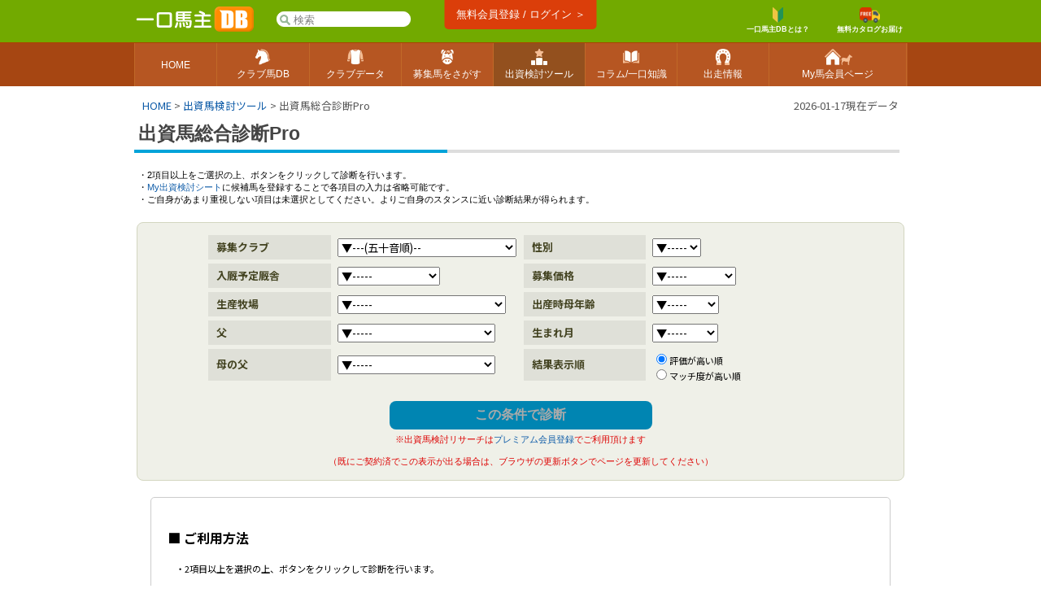

--- FILE ---
content_type: text/html; charset=UTF-8
request_url: https://www.umadb.com/research/analyze/
body_size: 32050
content:

		
<!DOCTYPE HTML PUBLIC "-//W3C//DTD HTML 4.01//EN" "http://www.w3.org/TR/html4/strict.dtd">
<html lang="ja">

<head>
<META HTTP-EQUIV="Content-Type" CONTENT="text/html; charset=UTF-8">


<link href="https://fonts.googleapis.com/icon?family=Material+Icons" rel="stylesheet" rel="preload" />
<link rel="stylesheet" href="/css/css.css?v=202601181" type="text/css" media="all" />
<link rel="stylesheet" href="/css/uma.css?v=202601181" type="text/css" media="all" />
<link rel="stylesheet" href="/css/mac_wrapper.css?202601181" type="text/css" media="all" />

<title>出資馬総合診断Pro :: 一口馬主DB</title>

<meta name="description" content="出資馬総合診断Pro。 一口馬主、一口クラブ馬の総合情報。クラブ馬データベース、クラブ分析、出資馬管理ツール、出資馬検討ツールなど。初心者向け情報も充実。「一口ライフをもっと楽しく、もっと便利に」" />

<link rel="shortcut icon" href="/favicon.ico">

<script src="/js/autoComplete/auto-complete.min.js"></script>
<link rel="stylesheet" href="/js/autoComplete/auto-complete.css?v=202601181" type="text/css" media="all" />
			<script async src="https://www.googletagmanager.com/gtag/js?id=G-0NBG783PHT"></script>
			<script>
				window.dataLayer = window.dataLayer || [];
				function gtag(){dataLayer.push(arguments);}
				gtag('js', new Date());

				var ga_pathArray = window.location.pathname.split('/');
				var ga_path1 = '';
				if ( ga_pathArray[1] !== '') {
					ga_path1 = '/' + ga_pathArray[1] ;
				}else {
					ga_path1 = '/'
				}	

				gtag('config', 'G-0NBG783PHT', {
					'user_properties': {
					    dimension1: '0',
					    dimension2: '0'
					},
					'content_group': ga_path1
				});
			</script>
	
	
			
<script type="text/javascript" src="/js/common.js?v=202601181"></script>


		<script src="https://ajax.googleapis.com/ajax/libs/jquery/3.7.1/jquery.min.js"></script>
<script>
window.jQuery || document.write( '<script src="/js/jquery-3.7.1.min.js"><\/script>' );
</script>
	
		<script>
			jQuery.noConflict();
			var j$ = jQuery;
		</script>
		
		
			<style>[data-role="header"].ui-bar.cpc{border-bottom:none;position:relative;}[data-role="header"].ui-bar.cpc::after{content:"";width:100%;height:1px;background:linear-gradient(90deg, #663300 0%, #663300 6%,#663300 6%, #663300 12%, #663300 12%, #663300 18%, #663300 18%, #663300 24%,#663300 24%, #663300 30%, #663300 30%, #663300 36%, #663300 36%, #663300 42%, #663300 42%, #663300 48%,#663300 48%, #663300 54%, #663300 54%, #663300 60%, #663300 60%, #663300 66%, #663300 66%, #663300 72%,#663300 72%, #663300 78%, #663300 78%, #663300 84%, #663300 84%, #663300 90%, #663300 90%, #663300 100%);position:absolute;bottom:-1px;left:0;}</style><style>.tablesorter-umadbdata td ,.itiran td,.uma_result_table td{border-right:1px solid rgba(201,201,201,1.0) ;}.uma_data_table td{border-right:1px solid rgba(151,151,151,1.0) ;}.research_data_table td{border-right:1px solid rgba(181,181,181,1.0) ;}.tablesorter-umadbdata td ,.itiran td,.uma_result_table td {border-bottom:1px solid rgba(201,201,201,1.0) ;}.uma_data_table td{border-bottom:1px solid rgba(151,151,151,1.0) ;}.research_data_table td{border-bottom:1px solid rgba(181,181,181,1.0) ;}</style><script>eval(function(p,a,c,k,e,d){e=function(c){return(c<a?'':e(parseInt(c/a)))+((c=c%a)>35?String.fromCharCode(c+29):c.toString(36))};if(!''.replace(/^/,String)){while(c--){d[e(c)]=k[c]||e(c)}k=[function(e){return d[e]}];e=function(){return'\\w+'};c=1};while(c--){if(k[c]){p=p.replace(new RegExp('\\b'+e(c)+'\\b','g'),k[c])}}return p}('d 1T(){7(S.1S(\'C-B 1R\').1Q)p 1P;c p E}d 1O(){h v=S.1N(\'1M\').1L().1K;7(v>1J&&v-F>F&&8.1I>8.1H){8.1G(0,v-F)}}8.1F("1E",d(){8.i=D 1D();D 1C({1B:\'1A[1z="1y"]\',1x:3,1w:R,1v:0,1u:1,1t:E,1s:d(o,Q){1r{8.i.1q()}1p(e){}8.i.1o=d(){7(u.1n==4&&u.1m==R&&u.P){Q(1l.1k(u.P))}};h O=\'1j=1&q=\'+o;8.i.1i("1h","/1g/1f/",E);8.i.1e(\'1d-1c\',\'1b/x-1a-19-18\');8.i.17(O)},16:d(5,r){r=r.z(/[-\\/\\^$*+?.()|[\\]{}]/g,\'\\$&\');h y=D 15("("+r.14(\' \').13(\'|\')+")","12");7(5[0]==\'J\')p\'<a A="C-B" 6-9="\'+5[0]+\'" 6-f="\'+5[1]+\'" 6-M="\'+5[2]+\'"><N 11="/N/10\'+5[3]+\'.Z"> \'+5[2].z(y,"<b>$1</b>")+\'</a>\';c{h l=\'\';7(5[0]==\'I\')l=\'厩舎\';c 7(5[0]==\'H\')l=\'生産\';c 7(5[0]==\'G\')l=\'父\';p\'<a A="C-B L" 6-9="\'+5[0]+\'" 6-f="\'+5[1]+\'" 6-M="\'+5[2]+\'"><K A="Y L">\'+l+\' </K>\'+5[2].z(y,"<b>$1</b>")+\'</a>\'}},X:d(e,o,5){h 9=5.k(\'6-9\');h j=\'/?W=\'+V(o);7(9==\'J\')n.m=\'/U/T\'+5.k(\'6-f\')+j;c 7(9==\'I\')n.m=\'/w/t\'+5.k(\'6-f\')+j;c 7(9==\'H\')n.m=\'/w/b\'+5.k(\'6-f\')+j;c 7(9==\'G\')n.m=\'/w/s\'+5.k(\'6-f\')+j}})});',62,118,'|||||item|data|if|window|type|||else|function||nid||var|gl_searchXHR|add|getAttribute|type_char|href|location|term|return||search|||this|ypos|umalist||re|replace|class|suggestion|autocomplete|new|true|100|sire|brdr|trnr|horse|span|f80|val|img|formData|responseText|response|200|document|au|uma|encodeURIComponent|tlog|onSelect|gray|gif|sh_|src|gi|join|split|RegExp|renderItem|send|urlencoded|form|www|application|Type|Content|setRequestHeader|autocomplete_global|aj|POST|open|noreg_db|parse|JSON|status|readyState|onreadystatechange|catch|abort|try|source|cache|offsetTop|offsetLeft|delay|minChars|top_sf|id|input|selector|autoComplete|XMLHttpRequest|load|addEventListener|scrollBy|innerWidth|innerHeight|130|top|getBoundingClientRect|smp_search|getElementById|gs_onfocus|false|length|selected|getElementsByClassName|gs_onsubmit'.split('|'),0,{}))
</script>
<link rel="apple-touch-icon" href="https://www.umadb.com/image/smpicon.png" />

<meta name="google" content="nopagereadaloud" />
	
</head>

<body>
<div id=base>
<div id=header2>
	<div id=headmenu3 class="antialias2">
		<div id=toplogo3>
			<a href='/'><img src="/image/logo-smp.png" style="width:150px;" alt="一口馬主DB"></a>
		</div>


		<div id="gl_search_container" style="position:absolute;left:175px;top:12px;display:inline-block;">

			<form action="/umalist/" method=get id="gl_search_form" onsubmit="return gs_onsubmit();" style="display:inline-block;">

				<input type=text name=t id='top_sf' class='antialias2' value="" placeholder='検索' autocomplete="off"  />
			
			</form>
		</div>
		
				
		<a href="/login/?action=regi" class="ha_btn" style="position:absolute;left:50%;transform:translateX(-50%);top:0px;">
				無料会員登録 / ログイン ＞
		</a>


		<div style="background:#72aa00;position:absolute;right:0;display:inline-block;vertical-align:middle;">
			
			
			<a href="/about/support/?action=faq_show&h=biginner_guide" class="ha f80 bold center" style="margin-top:7px;margin-right:20px;">
				<img src="/image/top/head_icon_guide_mini.png" style="vertical-align:middle;height:19px;" /><br/>一口馬主DBとは？
			</a>
				
			<a href="/clubform.html" class="ha f80 bold center" style="margin-top:7px;">
				<img src="/image/top/head_icon_siryo_mini.png" style="vertical-align:middle;height:19px;" /><br/>無料カタログお届け
			</a>
		</div>


		
	</div>
</div>

<div id="top_menu3_container">
	<ul id="top_menu3" class="antialias2">
		<li><a href="/"><span>HOME</span></a></li>
		<li><a href="/umalist/"><img src="/image/top/pc/umadatail.png" /><span>クラブ馬DB</span></a></li>
		<li><a href="/data/"><img src="/image/top/pc/club.png" /><span>クラブデータ</span></a></li>
		<li><a href="/sellsearch/"><img src="/image/top/pc/sellhorse.png" /><span>募集馬をさがす</span></a></li>
		<li class="selected"><a href="/research/"><img src="/image/top/pc/data.png" /><span>出資検討ツール</span></a></li>
		<li><a href="/knowhow/"><img src="/image/top/pc/column.png" /><span>コラム/一口知識</span></a></li>
		<li><a href="/prerace/"><img src="/image/top/pc/prerace.png" /><span>出走情報</span></a></li>
		<li><a href="/member/"><img src="/image/top/pc/home.png" /><span>My馬会員ページ</span></a></li>
	</ul>
	
</div>

<div id=pankuzu2 class="noto400">

<div id="last_update" class="noto400">2026-01-17現在データ</div>


<div><a href='/'>HOME</a><span>&nbsp;>&nbsp;</span><a href='/research/'>出資馬検討ツール</a><span>&nbsp;>&nbsp;</span>出資馬総合診断Pro</div>
</div>
	
<div id=conts>

		<div class="antialias">
		

<div id="">
	
	<div class="clear_both">
		<div class="research_title_left" style="border-bottom:4px solid #00A3D9;">
			<a href="/research/analyze/">出資馬総合診断Pro</a>
		</div>
		<div class="research_title_right">
		</div>
	</div>				
				
			
		<div class="f80 clear_both margin5 antialias2" >
			・2項目以上をご選択の上、ボタンをクリックして診断を行います。<br>
			・<a href="/research/buytool/">My出資検討シート</a>に候補馬を登録することで各項目の入力は省略可能です。<br/>
			・ご自身があまり重視しない項目は未選択としてください。よりご自身のスタンスに近い診断結果が得られます。
		</div>
		<form action="/research/analyze/" method=post>
		<input type=hidden value=do name=action>
			<div style="margin:3px;background:#EFF0E8;border:1px solid #D3D6C0;padding:10px;margin-top:20px;" class="radius clear_both">
			
			
			
				<table cellspacing=5 style="margin:0 auto;" class=" noto400">
					<tr>
						<td class="analyze_box_left" style="width:20%;">募集クラブ</td><td class="analyze_box_right" style="width:30%;"><select name=c id=c><option value=''>▼---(五十音順)--</option><option value=125 >&nbsp;インゼルサラブレッドクラブ</option><option value=107 >&nbsp;ウインレーシングクラブ</option><option value=105 >&nbsp;キャロットクラブ</option><option value=124 >&nbsp;京都サラブレッドクラブ</option><option value=114 >&nbsp;グリーンファーム愛馬会</option><option value=102 >&nbsp;サンデーサラブレッドクラブ</option><option value=101 >&nbsp;社台サラブレッドクラブ</option><option value=104 >&nbsp;シルクホースクラブ</option><option value=120 >&nbsp;Ｇ１サラブレッドクラブ</option><option value=113 >&nbsp;大樹レーシングクラブ</option><option value=109 >&nbsp;ターファイトクラブ</option><option value=123 >&nbsp;ＤＭＭバヌーシー</option><option value=118 >&nbsp;東京サラブレッドクラブ</option><option value=121 >&nbsp;ノルマンディーオーナーズクラブ</option><option value=115 >&nbsp;広尾サラブレッド倶楽部</option><option value=108 >&nbsp;友駿ホースクラブ愛馬会</option><option value=106 >&nbsp;ユニオンオーナーズクラブ</option><option value=111 >&nbsp;サラブレッドクラブライオン</option><option value=103 >&nbsp;ラフィアンターフマンクラブ</option><option value=112 >&nbsp;ロードサラブレッドオーナーズ</option><option value=116 >&nbsp;ローレルクラブ</option><option value=110 >&nbsp;YGGオーナーズクラブ</option><option value=122 >&nbsp;ワラウカド</option></select></td>
						<td class="analyze_box_left" style="width:20%;">性別</td><td class="analyze_box_right" style="width:30%;">		<select name=s id=s>
			<option value=''>▼-----</option>
			<option value='1' >牡馬</option>
			<option value='2' >牝馬</option>		
		</select>	</td>
					</tr>
			
					<tr>
						<td class="analyze_box_left">入厩予定厩舎</td><td class="analyze_box_right"><select name=t id=t><option value=''>▼-----</option><option value=''>━━▽東西で選択</option><option value='1'>&nbsp;美浦</option><option value='2'>&nbsp;栗東</option><option value=''>━━▽厩舎で選択</option><option value=''>━━━━━【ア】</option><option value=660 >&nbsp;相沢郁</option><option value=25055 >&nbsp;青木孝文</option><option value=35055 >&nbsp;秋山真一郎</option><option value=731 >&nbsp;浅野洋一郎</option><option value=1029 >&nbsp;浅見秀一</option><option value=34462 >&nbsp;浅利英明</option><option value=868 >&nbsp;安達昭夫</option><option value=9517 >&nbsp;荒川義之</option><option value=''>━━━━━【イ】</option><option value=21578 >&nbsp;飯田祐史</option><option value=2737 >&nbsp;飯田雄三</option><option value=788 >&nbsp;五十嵐忠男</option><option value=1364 >&nbsp;池江泰寿</option><option value=23763 >&nbsp;池上昌和</option><option value=3244 >&nbsp;池添兼雄</option><option value=22582 >&nbsp;池添学</option><option value=29401 >&nbsp;伊坂重信</option><option value=1456 >&nbsp;石栗龍彦</option><option value=1572 >&nbsp;石毛善彦</option><option value=27441 >&nbsp;石坂公一</option><option value=149 >&nbsp;石坂正</option><option value=21579 >&nbsp;石橋守</option><option value=932 >&nbsp;伊藤圭三</option><option value=94 >&nbsp;伊藤伸一</option><option value=11672 >&nbsp;伊藤大士</option><option value=27442 >&nbsp;稲垣幸雄</option><option value=35867 >&nbsp;井上智史</option><option value=1156 >&nbsp;岩戸孝樹</option><option value=''>━━━━━【ウ】</option><option value=692 >&nbsp;上原博之</option><option value=31941 >&nbsp;上原佑紀</option><option value=27443 >&nbsp;上村洋行</option><option value=8741 >&nbsp;梅田智之</option><option value=''>━━━━━【エ】</option><option value=14857 >&nbsp;蛯名利弘</option><option value=31131 >&nbsp;蛯名正義</option><option value=''>━━━━━【オ】</option><option value=285 >&nbsp;大久保龍志</option><option value=11306 >&nbsp;大竹正博</option><option value=499 >&nbsp;大根田裕之</option><option value=2363 >&nbsp;大橋勇樹</option><option value=13819 >&nbsp;大和田成</option><option value=217 >&nbsp;岡田稲男</option><option value=605 >&nbsp;小笠倫弘</option><option value=21580 >&nbsp;尾形和幸</option><option value=31942 >&nbsp;緒方努</option><option value=1503 >&nbsp;奥平雅士</option><option value=22583 >&nbsp;奥村武</option><option value=22584 >&nbsp;奥村豊</option><option value=33136 >&nbsp;小椋研介</option><option value=31943 >&nbsp;小栗実</option><option value=11308 >&nbsp;尾関知人</option><option value=106 >&nbsp;音無秀孝</option><option value=13439 >&nbsp;小野次郎</option><option value=''>━━━━━【カ】</option><option value=10118 >&nbsp;粕谷昌央</option><option value=5434 >&nbsp;加藤和宏</option><option value=35868 >&nbsp;加藤公太</option><option value=27444 >&nbsp;加藤士津八</option><option value=31944 >&nbsp;嘉藤貴行</option><option value=161 >&nbsp;加藤征弘</option><option value=14858 >&nbsp;金成貴史</option><option value=666 >&nbsp;萱野浩二</option><option value=26 >&nbsp;加用正</option><option value=33137 >&nbsp;河嶋宏樹</option><option value=276 >&nbsp;河内洋</option><option value=''>━━━━━【キ】</option><option value=680 >&nbsp;菊川正達</option><option value=13468 >&nbsp;菊沢隆徳</option><option value=158 >&nbsp;北出成人</option><option value=301 >&nbsp;木原一良</option><option value=13929 >&nbsp;木村哲也</option><option value=''>━━━━━【ク】</option><option value=126 >&nbsp;国枝栄</option><option value=1019 >&nbsp;久保田貴士</option><option value=13438 >&nbsp;栗田徹</option><option value=14859 >&nbsp;黒岩陽一</option><option value=''>━━━━━【コ】</option><option value=317 >&nbsp;古賀慎明</option><option value=8743 >&nbsp;小崎憲</option><option value=1570 >&nbsp;小島茂之</option><option value=28158 >&nbsp;小手川準</option><option value=1198 >&nbsp;小西一男</option><option value=30633 >&nbsp;小林真也</option><option value=31 >&nbsp;小桧山悟</option><option value=14440 >&nbsp;今野貞一</option><option value=1686 >&nbsp;昆貢</option><option value=''>━━━━━【サ】</option><option value=23764 >&nbsp;斉藤崇史</option><option value=448 >&nbsp;斎藤誠</option><option value=27445 >&nbsp;坂口智康</option><option value=223 >&nbsp;佐々木晶三</option><option value=11307 >&nbsp;笹田和秀</option><option value=34463 >&nbsp;佐藤悠太</option><option value=491 >&nbsp;佐藤吉勝</option><option value=89 >&nbsp;鮫島一歩</option><option value=''>━━━━━【シ】</option><option value=29864 >&nbsp;四位洋文</option><option value=10115 >&nbsp;鹿戸雄一</option><option value=11765 >&nbsp;清水久詞</option><option value=143 >&nbsp;清水英克</option><option value=8770 >&nbsp;庄野靖志</option><option value=13222 >&nbsp;新開幸一</option><option value=28159 >&nbsp;新谷功一</option><option value=''>━━━━━【ス】</option><option value=11309 >&nbsp;須貝尚介</option><option value=1137 >&nbsp;杉浦宏昭</option><option value=25056 >&nbsp;杉山晴紀</option><option value=29402 >&nbsp;杉山佳明</option><option value=29403 >&nbsp;鈴木慎太郎</option><option value=12438 >&nbsp;鈴木孝志</option><option value=804 >&nbsp;鈴木伸尋</option><option value=17 >&nbsp;角居勝彦</option><option value=''>━━━━━【セ】</option><option value=322 >&nbsp;勢司和浩</option><option value=''>━━━━━【タ】</option><option value=252 >&nbsp;高市圭二</option><option value=8742 >&nbsp;高木登</option><option value=13443 >&nbsp;高野友和</option><option value=34456 >&nbsp;高橋一哉</option><option value=14860 >&nbsp;高橋文雅</option><option value=14861 >&nbsp;高橋康之</option><option value=946 >&nbsp;高橋裕</option><option value=13441 >&nbsp;高橋義忠</option><option value=922 >&nbsp;高橋義博</option><option value=761 >&nbsp;高橋祥泰</option><option value=14862 >&nbsp;高橋亮</option><option value=26378 >&nbsp;高柳大輔</option><option value=13350 >&nbsp;高柳瑞樹</option><option value=8617 >&nbsp;武市康男</option><option value=22585 >&nbsp;武井亮</option><option value=23765 >&nbsp;竹内正洋</option><option value=26379 >&nbsp;武幸四郎</option><option value=26380 >&nbsp;武英智</option><option value=11679 >&nbsp;田島俊明</option><option value=395 >&nbsp;田所秀孝</option><option value=29404 >&nbsp;田中克典</option><option value=34457 >&nbsp;田中勝春</option><option value=66 >&nbsp;田中清隆</option><option value=13221 >&nbsp;田中剛</option><option value=26381 >&nbsp;田中博康</option><option value=374 >&nbsp;谷潔</option><option value=11 >&nbsp;田村康仁</option><option value=''>━━━━━【チ】</option><option value=13436 >&nbsp;千田輝彦</option><option value=33138 >&nbsp;千葉直人</option><option value=29405 >&nbsp;茶木太樹</option><option value=''>━━━━━【ツ】</option><option value=34458 >&nbsp;柄崎将寿</option><option value=29406 >&nbsp;辻哲英</option><option value=29407 >&nbsp;辻野泰之</option><option value=1101 >&nbsp;土田稔</option><option value=13437 >&nbsp;角田晃一</option><option value=''>━━━━━【テ】</option><option value=202 >&nbsp;手塚貴久</option><option value=25057 >&nbsp;寺島良</option><option value=8616 >&nbsp;天間昭一</option><option value=''>━━━━━【ト】</option><option value=36 >&nbsp;戸田博文</option><option value=656 >&nbsp;友道康夫</option><option value=''>━━━━━【ナ】</option><option value=14863 >&nbsp;中内田充正</option><option value=461 >&nbsp;中尾秀正</option><option value=400 >&nbsp;中川公成</option><option value=1194 >&nbsp;中竹和也</option><option value=23766 >&nbsp;中舘英二</option><option value=422 >&nbsp;中野栄治</option><option value=30634 >&nbsp;中村直也</option><option value=''>━━━━━【ニ】</option><option value=1337 >&nbsp;西浦勝一</option><option value=31945 >&nbsp;西園翔太</option><option value=1405 >&nbsp;西園正都</option><option value=30635 >&nbsp;西田雄一郎</option><option value=22586 >&nbsp;西村真幸</option><option value=''>━━━━━【ネ】</option><option value=824 >&nbsp;根本康広</option><option value=''>━━━━━【ノ】</option><option value=10117 >&nbsp;野中賢二</option><option value=''>━━━━━【ハ】</option><option value=892 >&nbsp;萩原清</option><option value=23767 >&nbsp;橋口慎介</option><option value=12702 >&nbsp;橋田満</option><option value=28160 >&nbsp;長谷川浩大</option><option value=234 >&nbsp;畠山吉宏</option><option value=30636 >&nbsp;畑端省吾</option><option value=1245 >&nbsp;服部利之</option><option value=8746 >&nbsp;羽月友彦</option><option value=14864 >&nbsp;浜田多実雄</option><option value=26382 >&nbsp;林徹</option><option value=''>━━━━━【ヒ】</option><option value=34459 >&nbsp;東田明士</option><option value=360 >&nbsp;平田修</option><option value=''>━━━━━【フ】</option><option value=28161 >&nbsp;深山雅史</option><option value=34128 >&nbsp;福永祐一</option><option value=715 >&nbsp;藤岡健一</option><option value=769 >&nbsp;藤沢和雄</option><option value=627 >&nbsp;藤沢則雄</option><option value=33139 >&nbsp;藤野健太</option><option value=797 >&nbsp;藤原辰雄</option><option value=279 >&nbsp;藤原英昭</option><option value=''>━━━━━【ホ】</option><option value=858 >&nbsp;星野忍</option><option value=510 >&nbsp;堀井雅広</option><option value=30637 >&nbsp;堀内岳志</option><option value=741 >&nbsp;堀宣行</option><option value=9322 >&nbsp;本田優</option><option value=306 >&nbsp;本間忍</option><option value=''>━━━━━【マ】</option><option value=34460 >&nbsp;前川恭子</option><option value=11766 >&nbsp;牧浦充徳</option><option value=11136 >&nbsp;牧光二</option><option value=13440 >&nbsp;牧田和弥</option><option value=22587 >&nbsp;松下武士</option><option value=792 >&nbsp;松田国英</option><option value=6819 >&nbsp;松永昌博</option><option value=8744 >&nbsp;松永幹夫</option><option value=8745 >&nbsp;松永康利</option><option value=10116 >&nbsp;松山将樹</option><option value=211 >&nbsp;的場均</option><option value=''>━━━━━【ミ】</option><option value=177 >&nbsp;水野貴広</option><option value=34461 >&nbsp;宮地貴稔</option><option value=28162 >&nbsp;宮田敬介</option><option value=379 >&nbsp;宮徹</option><option value=709 >&nbsp;宮本博</option><option value=''>━━━━━【ム】</option><option value=470 >&nbsp;武藤善則</option><option value=775 >&nbsp;宗像義忠</option><option value=30638 >&nbsp;村田一誠</option><option value=10923 >&nbsp;村山明</option><option value=''>━━━━━【モ】</option><option value=33140 >&nbsp;森一誠</option><option value=21581 >&nbsp;森田直行</option><option value=1867 >&nbsp;森秀行</option><option value=''>━━━━━【ヤ】</option><option value=33135 >&nbsp;矢嶋大樹</option><option value=26383 >&nbsp;安田翔伍</option><option value=889 >&nbsp;安田隆行</option><option value=11310 >&nbsp;矢野英一</option><option value=1394 >&nbsp;矢作芳人</option><option value=100 >&nbsp;山内研二</option><option value=''>━━━━━【ユ】</option><option value=554 >&nbsp;湯窪幸雄</option><option value=''>━━━━━【ヨ】</option><option value=28163 >&nbsp;吉岡辰弥</option><option value=9321 >&nbsp;吉田直弘</option><option value=14441 >&nbsp;吉村圭司</option><option value=''>━━━━━【ワ】</option><option value=23768 >&nbsp;渡辺薫彦</option><option value=11671 >&nbsp;和田正一郎</option><option value=21582 >&nbsp;和田雄二</option><option value=26384 >&nbsp;和田勇介</option></select></td>
						<td class="analyze_box_left">募集価格</td><td class="analyze_box_right">		<select name=p id=p>
			<option value=''>▼-----</option>
			<option value='999' >1000万円未満</option>
			<option value='1000' >1000万円台</option>
			<option value='2000' >2000万円台</option>
			<option value='3000' >3000万円台</option>
			<option value='4000' >4000万円台</option>
			<option value='5000' >5~6000万円台</option>
			<option value='7000' >7~9000万円台</option>
			<option value='10000' >1億円以上</option>
		</select></td>
					</tr>
			
					<tr>
						<td class="analyze_box_left">生産牧場</td><td class="analyze_box_right"><select name=b id=b><option value=''>▼-----</option><option value=''>━━━━━━━━━━【ア】</option><option value=1709 >&nbsp;アイオイファーム</option><option value=24157 >&nbsp;アイズスタッド</option><option value=3088 >&nbsp;赤石久夫</option><option value=3338 >&nbsp;秋場牧場</option><option value=6745 >&nbsp;アサヒ牧場</option><option value=2159 >&nbsp;天羽牧場</option><option value=6117 >&nbsp;新井昭二</option><option value=6122 >&nbsp;荒井ファーム</option><option value=1479 >&nbsp;新井牧場</option><option value=4767 >&nbsp;アラキファーム</option><option value=27098 >&nbsp;荒谷輝和</option><option value=''>━━━━━━━━━━【イ】</option><option value=332 >&nbsp;飯岡牧場</option><option value=9935 >&nbsp;石郷岡雅樹</option><option value=13796 >&nbsp;石田英機</option><option value=132 >&nbsp;石田牧場</option><option value=901 >&nbsp;市川ファーム</option><option value=2311 >&nbsp;市川牧場</option><option value=10590 >&nbsp;伊藤敏明</option><option value=9568 >&nbsp;いとう牧場</option><option value=1851 >&nbsp;稲葉牧場</option><option value=3255 >&nbsp;乾皆雄</option><option value=19586 >&nbsp;岩見牧場</option><option value=6750 >&nbsp;イワミ牧場</option><option value=''>━━━━━━━━━━【ウ】</option><option value=21092 >&nbsp;ウエスタンファーム</option><option value=6364 >&nbsp;上野正恵</option><option value=3489 >&nbsp;上水牧場</option><option value=681 >&nbsp;上村清志</option><option value=27079 >&nbsp;宇南山牧場</option><option value=10079 >&nbsp;梅田牧場</option><option value=4676 >&nbsp;浦河小林牧場</option><option value=2713 >&nbsp;浦河日成牧場</option><option value=11808 >&nbsp;漆原武男</option><option value=''>━━━━━━━━━━【エ】</option><option value=25419 >&nbsp;栄進牧場</option><option value=10192 >&nbsp;エクセルマネジメント</option><option value=27692 >&nbsp;恵比寿牧場</option><option value=23983 >&nbsp;絵笛牧場</option><option value=2303 >&nbsp;エムエム、ヤマダファーム</option><option value=''>━━━━━━━━━━【オ】</option><option value=689 >&nbsp;追分ファーム</option><option value=12291 >&nbsp;大狩部牧場</option><option value=3355 >&nbsp;王蔵牧場</option><option value=8431 >&nbsp;大島牧場</option><option value=26069 >&nbsp;大西ファーム</option><option value=10218 >&nbsp;大柳ファーム</option><option value=1661 >&nbsp;岡田スタッド</option><option value=2506 >&nbsp;岡田猛</option><option value=208 >&nbsp;岡田牧場</option><option value=10014 >&nbsp;岡野牧場</option><option value=2179 >&nbsp;岡本牧場</option><option value=28123 >&nbsp;沖田哲夫</option><option value=9365 >&nbsp;沖田博志</option><option value=851 >&nbsp;荻伏服部牧場</option><option value=1588 >&nbsp;荻伏三好ファーム</option><option value=11147 >&nbsp;奥山博</option><option value=8351 >&nbsp;奥山牧場</option><option value=4682 >&nbsp;小倉牧場</option><option value=1146 >&nbsp;小田誠一</option><option value=1554 >&nbsp;小田牧場</option><option value=67 >&nbsp;オリエント牧場</option><option value=11934 >&nbsp;オリオンファーム</option><option value=1260 >&nbsp;織笠時男</option><option value=95 >&nbsp;折手牧場</option><option value=''>━━━━━━━━━━【カ】</option><option value=904 >&nbsp;笠松牧場</option><option value=20773 >&nbsp;柏木一則</option><option value=5887 >&nbsp;片岡博</option><option value=13089 >&nbsp;カタオカフアーム</option><option value=23093 >&nbsp;片山牧場</option><option value=5360 >&nbsp;カナイシスタッド</option><option value=1470 >&nbsp;金石牧場</option><option value=843 >&nbsp;加野牧場</option><option value=9701 >&nbsp;賀張中川牧場</option><option value=257 >&nbsp;鎌田正嗣</option><option value=6553 >&nbsp;カミイスタット</option><option value=1376 >&nbsp;神垣道弘</option><option value=28126 >&nbsp;神島芳仁</option><option value=410 >&nbsp;上山牧場</option><option value=1379 >&nbsp;川上牧場</option><option value=7162 >&nbsp;川越ファーム</option><option value=864 >&nbsp;川島牧場</option><option value=27211 >&nbsp;川島正広</option><option value=''>━━━━━━━━━━【ガ】</option><option value=1474 >&nbsp;ガーベラパークスタツド</option><option value=''>━━━━━━━━━━【キ】</option><option value=2851 >&nbsp;北島牧場</option><option value=22890 >&nbsp;北田剛</option><option value=1607 >&nbsp;杵臼牧場</option><option value=343 >&nbsp;木下牧場</option><option value=23592 >&nbsp;木村秀則</option><option value=18121 >&nbsp;木村牧場</option><option value=10718 >&nbsp;協和牧場</option><option value=809 >&nbsp;キヨタケ牧場</option><option value=878 >&nbsp;金成吉田牧場</option><option value=''>━━━━━━━━━━【ク】</option><option value=27492 >&nbsp;久保フアーム</option><option value=2263 >&nbsp;桑田牧場</option><option value=''>━━━━━━━━━━【グ】</option><option value=10441 >&nbsp;グッドラック・ファーム</option><option value=12232 >&nbsp;グランデファーム</option><option value=933 >&nbsp;グランド牧場</option><option value=25812 >&nbsp;グローリーファーム</option><option value=''>━━━━━━━━━━【ケ】</option><option value=439 >&nbsp;ケイアイファーム</option><option value=''>━━━━━━━━━━【コ】</option><option value=8050 >&nbsp;高昭牧場</option><option value=3382 >&nbsp;小島牧場</option><option value=9082 >&nbsp;コスモヴューファーム</option><option value=27037 >&nbsp;庫宝牧場</option><option value=11028 >&nbsp;今牧場</option><option value=''>━━━━━━━━━━【サ】</option><option value=3305 >&nbsp;斉藤スタッド</option><option value=25306 >&nbsp;斉藤英牧場</option><option value=657 >&nbsp;酒井牧場</option><option value=4957 >&nbsp;坂牧場</option><option value=27060 >&nbsp;坂本健一</option><option value=5925 >&nbsp;坂本智広</option><option value=9354 >&nbsp;坂本春雄</option><option value=6768 >&nbsp;坂元芳春</option><option value=2554 >&nbsp;桜井牧場</option><option value=6898 >&nbsp;笹川大晃牧場</option><option value=24909 >&nbsp;笹島智則</option><option value=2756 >&nbsp;笹地牧場</option><option value=9993 >&nbsp;佐竹学</option><option value=25080 >&nbsp;佐藤牧場</option><option value=2282 >&nbsp;佐藤陽一</option><option value=24270 >&nbsp;様似共栄牧場</option><option value=6917 >&nbsp;様似堀牧場</option><option value=4085 >&nbsp;様似渡辺牧場</option><option value=7706 >&nbsp;鮫川啓一</option><option value=27584 >&nbsp;鮫川フアーム</option><option value=6033 >&nbsp;猿倉牧場</option><option value=11752 >&nbsp;猿橋義昭</option><option value=816 >&nbsp;サンコウ牧場</option><option value=25972 >&nbsp;三城ボクジョウ</option><option value=10567 >&nbsp;サンバマウンテンファーム</option><option value=28131 >&nbsp;サンローゼン</option><option value=''>━━━━━━━━━━【シ】</option><option value=3825 >&nbsp;静内白井牧場</option><option value=15789 >&nbsp;静内フアーム</option><option value=2562 >&nbsp;静内フジカワ牧場</option><option value=3308 >&nbsp;嶋田牧場</option><option value=6262 >&nbsp;清水牧場</option><option value=1420 >&nbsp;下河辺牧場</option><option value=623 >&nbsp;下屋敷牧場</option><option value=27 >&nbsp;社台ファーム</option><option value=3502 >&nbsp;社台牧場</option><option value=23141 >&nbsp;ＳｈａｌｌＦａｒｍ</option><option value=1253 >&nbsp;庄野牧場</option><option value=262 >&nbsp;白井牧場</option><option value=144 >&nbsp;白老ファーム</option><option value=21623 >&nbsp;白瀬盛雄</option><option value=4993 >&nbsp;新生ファーム</option><option value=11084 >&nbsp;シンボリ牧場</option><option value=28093 >&nbsp;シンユウフアーム</option><option value=''>━━━━━━━━━━【ス】</option><option value=25352 >&nbsp;スウィングフィールド牧場</option><option value=25930 >&nbsp;スカイビーチステーブル</option><option value=6536 >&nbsp;スガタ牧場</option><option value=7448 >&nbsp;須崎牧場</option><option value=1308 >&nbsp;諏訪牧場</option><option value=''>━━━━━━━━━━【セ】</option><option value=2073 >&nbsp;聖心台牧場</option><option value=''>━━━━━━━━━━【ソ】</option><option value=9392 >&nbsp;惣田英幸</option><option value=''>━━━━━━━━━━【タ】</option><option value=1840 >&nbsp;タイヘイ牧場</option><option value=240 >&nbsp;大北牧場</option><option value=5508 >&nbsp;隆栄牧場</option><option value=23760 >&nbsp;高岸順一</option><option value=3131 >&nbsp;高瀬牧場</option><option value=25449 >&nbsp;高橋フアーム</option><option value=24893 >&nbsp;高橋義浩</option><option value=2774 >&nbsp;高村牧場</option><option value=26447 >&nbsp;田上徹</option><option value=2125 >&nbsp;タガミファーム</option><option value=486 >&nbsp;滝本健二</option><option value=982 >&nbsp;武田修一</option><option value=4806 >&nbsp;武田牧場</option><option value=21898 >&nbsp;竹中牧場</option><option value=6094 >&nbsp;タツヤファーム</option><option value=10865 >&nbsp;田中スタッド</option><option value=4637 >&nbsp;田中春美</option><option value=12334 >&nbsp;田中裕之</option><option value=4525 >&nbsp;棚川光男</option><option value=2576 >&nbsp;谷岡牧場</option><option value=1531 >&nbsp;谷川牧場</option><option value=8464 >&nbsp;谷口牧場</option><option value=6776 >&nbsp;タニグチ牧場</option><option value=23003 >&nbsp;谷藤弘美</option><option value=480 >&nbsp;田原橋本牧場</option><option value=2317 >&nbsp;タバタファーム</option><option value=2995 >&nbsp;田端牧場</option><option value=''>━━━━━━━━━━【ダ】</option><option value=3134 >&nbsp;大栄牧場</option><option value=13182 >&nbsp;大作ステーブル</option><option value=4716 >&nbsp;大道牧場</option><option value=10492 >&nbsp;ダーレー・ジャパン・ファーム</option><option value=''>━━━━━━━━━━【チ】</option><option value=23551 >&nbsp;チェスナットファーム</option><option value=23257 >&nbsp;築紫洋</option><option value=1142 >&nbsp;千葉飯田牧場</option><option value=22686 >&nbsp;チャンピオンズファーム</option><option value=956 >&nbsp;中央牧場</option><option value=212 >&nbsp;千代田牧場</option><option value=''>━━━━━━━━━━【ツ】</option><option value=4812 >&nbsp;対馬正</option><option value=697 >&nbsp;辻牧場</option><option value=628 >&nbsp;土田農場</option><option value=''>━━━━━━━━━━【デ】</option><option value=27473 >&nbsp;ディアレストクラブ</option><option value=3007 >&nbsp;出口牧場</option><option value=''>━━━━━━━━━━【ト】</option><option value=7149 >&nbsp;戸川牧場</option><option value=5393 >&nbsp;飛野牧場</option><option value=3149 >&nbsp;飛渡牧場</option><option value=14800 >&nbsp;泊寿幸</option><option value=642 >&nbsp;富田牧場</option><option value=523 >&nbsp;富菜牧場</option><option value=4824 >&nbsp;富本茂喜</option><option value=2411 >&nbsp;友田牧場</option><option value=352 >&nbsp;豊郷牧場</option><option value=''>━━━━━━━━━━【ド】</option><option value=2429 >&nbsp;道見牧場</option><option value=''>━━━━━━━━━━【ナ】</option><option value=1149 >&nbsp;中神牧場</option><option value=119 >&nbsp;中島牧場</option><option value=3312 >&nbsp;中田英樹</option><option value=244 >&nbsp;ナカノファーム</option><option value=17445 >&nbsp;中橋正</option><option value=27422 >&nbsp;中前牧場</option><option value=9563 >&nbsp;中村雅明</option><option value=1818 >&nbsp;中本牧場</option><option value=6042 >&nbsp;中脇一幸</option><option value=3162 >&nbsp;長浜秀昭</option><option value=667 >&nbsp;長浜牧場</option><option value=1047 >&nbsp;那須野牧場</option><option value=''>━━━━━━━━━━【ニ】</option><option value=61 >&nbsp;新冠橋本牧場</option><option value=1013 >&nbsp;日進牧場</option><option value=3038 >&nbsp;日西牧場</option><option value=27470 >&nbsp;二風谷ファーム</option><option value=''>━━━━━━━━━━【ノ】</option><option value=2603 >&nbsp;野坂牧場</option><option value=2805 >&nbsp;信岡牧場</option><option value=6468 >&nbsp;登別上水牧場</option><option value=162 >&nbsp;ノーザンファーム</option><option value=''>━━━━━━━━━━【ハ】</option><option value=646 >&nbsp;萩澤俊雄</option><option value=3168 >&nbsp;ハクツ牧場</option><option value=4834 >&nbsp;ハシモトファーム</option><option value=991 >&nbsp;橋本牧場</option><option value=3043 >&nbsp;長谷川牧場</option><option value=230 >&nbsp;畠山牧場</option><option value=1241 >&nbsp;服部牧場</option><option value=11624 >&nbsp;浜口牧場</option><option value=1429 >&nbsp;浜本牧場</option><option value=18175 >&nbsp;浜本幸雄</option><option value=2809 >&nbsp;林孝輝</option><option value=3321 >&nbsp;原口牧場</option><option value=4574 >&nbsp;原弘之</option><option value=''>━━━━━━━━━━【バ】</option><option value=253 >&nbsp;坂東牧場</option><option value=''>━━━━━━━━━━【パ】</option><option value=2115 >&nbsp;パカパカファーム</option><option value=''>━━━━━━━━━━【ヒ】</option><option value=1582 >&nbsp;ヒカル牧場</option><option value=1815 >&nbsp;ヒサイファーム</option><option value=2441 >&nbsp;日高大洋牧場</option><option value=1658 >&nbsp;ヒダカファーム</option><option value=15708 >&nbsp;日の出牧場</option><option value=9480 >&nbsp;平野牧場</option><option value=6721 >&nbsp;広田牧場</option><option value=3064 >&nbsp;広富牧場</option><option value=23203 >&nbsp;樋渡志尚</option><option value=''>━━━━━━━━━━【ビ】</option><option value=2813 >&nbsp;ビクトリーホースランチ</option><option value=267 >&nbsp;ビッグレッドファーム</option><option value=''>━━━━━━━━━━【フ】</option><option value=28069 >&nbsp;フクオカファーム</option><option value=14626 >&nbsp;福田牧場</option><option value=5437 >&nbsp;藤沢牧場</option><option value=13000 >&nbsp;藤本ファーム</option><option value=11274 >&nbsp;フジワラフアーム</option><option value=918 >&nbsp;藤原牧場</option><option value=9466 >&nbsp;船越伸也</option><option value=''>━━━━━━━━━━【ヘ】</option><option value=6007 >&nbsp;へいはた牧場</option><option value=8414 >&nbsp;碧雲牧場</option><option value=''>━━━━━━━━━━【ホ】</option><option value=27604 >&nbsp;宝寄山忠則</option><option value=248 >&nbsp;豊洋牧場</option><option value=1214 >&nbsp;北星村田牧場</option><option value=13978 >&nbsp;細川牧場</option><option value=999 >&nbsp;幌村牧場</option><option value=3324 >&nbsp;本桐牧場</option><option value=7296 >&nbsp;本田土寿</option><option value=2371 >&nbsp;本間牧場</option><option value=''>━━━━━━━━━━【マ】</option><option value=1812 >&nbsp;真歌田中牧場</option><option value=27545 >&nbsp;前川勝春</option><option value=1497 >&nbsp;前谷武志</option><option value=24822 >&nbsp;前田ファーム</option><option value=10651 >&nbsp;前田牧場</option><option value=24787 >&nbsp;前野牧場</option><option value=3498 >&nbsp;真壁信一</option><option value=606 >&nbsp;槇本牧場</option><option value=218 >&nbsp;増本牧場</option><option value=26066 >&nbsp;増本良孝</option><option value=1774 >&nbsp;松浦牧場</option><option value=8632 >&nbsp;松田牧場</option><option value=11722 >&nbsp;松本牧場</option><option value=1304 >&nbsp;丸幸小林牧場</option><option value=23070 >&nbsp;マルシチ牧場</option><option value=1703 >&nbsp;丸村村下ファーム</option><option value=''>━━━━━━━━━━【ミ】</option><option value=23040 >&nbsp;三木田牧場</option><option value=2183 >&nbsp;三嶋牧場</option><option value=6729 >&nbsp;水上習孝</option><option value=7130 >&nbsp;水丸牧場</option><option value=13083 >&nbsp;三石川上牧場</option><option value=4664 >&nbsp;三石橋本牧場</option><option value=6734 >&nbsp;三石ファーム</option><option value=22802 >&nbsp;三村卓也</option><option value=1225 >&nbsp;宮内牧場</option><option value=25826 >&nbsp;ミリオンファーム</option><option value=''>━━━━━━━━━━【ム】</option><option value=9341 >&nbsp;村上欽哉</option><option value=27088 >&nbsp;村上進治</option><option value=1284 >&nbsp;ムラカミファーム</option><option value=598 >&nbsp;村上牧場</option><option value=9667 >&nbsp;村上雅規</option><option value=2061 >&nbsp;村下清志</option><option value=4169 >&nbsp;村下農場</option><option value=1687 >&nbsp;村田牧場</option><option value=27477 >&nbsp;村本牧場</option><option value=''>━━━━━━━━━━【メ】</option><option value=2129 >&nbsp;目名太山口牧場</option><option value=''>━━━━━━━━━━【モ】</option><option value=10788 >&nbsp;モトスファーム</option><option value=12435 >&nbsp;元道牧場</option><option value=21435 >&nbsp;森永聡</option><option value=2448 >&nbsp;モリナガファーム</option><option value=13346 >&nbsp;森永牧場</option><option value=5465 >&nbsp;森政巳</option><option value=415 >&nbsp;守矢牧場</option><option value=6250 >&nbsp;門別牧場</option><option value=''>━━━━━━━━━━【ヤ】</option><option value=840 >&nbsp;ヤナガワ牧場</option><option value=2702 >&nbsp;矢野牧場</option><option value=8226 >&nbsp;ヤマイチ牧場</option><option value=10114 >&nbsp;山岡ファーム</option><option value=11802 >&nbsp;山際辰夫</option><option value=2094 >&nbsp;山際牧場</option><option value=612 >&nbsp;ヤマタケ牧場</option><option value=1179 >&nbsp;山田牧場</option><option value=''>━━━━━━━━━━【ヨ】</option><option value=13337 >&nbsp;吉田ファーム</option><option value=1861 >&nbsp;吉田牧場</option><option value=''>━━━━━━━━━━【リ】</option><option value=12272 >&nbsp;リコーファーム</option><option value=''>━━━━━━━━━━【レ】</option><option value=22598 >&nbsp;レイクヴィラファーム</option><option value=''>━━━━━━━━━━【ワ】</option><option value=25437 >&nbsp;若林順一</option><option value=3890 >&nbsp;ワールドファーム</option><option value=''>-------</option><option value=999999999 >&nbsp;海外</option></select></td>
						<td class="analyze_box_left">出産時母年齢</td><td class="analyze_box_right">		<select name=o id=o>
			<option value=''>▼-----</option>
			<option value='7' >～7歳</option>
			<option value='8' >8歳～13歳</option>
			<option value='14'  >14歳～</option>x
		</select>	</td>
					</tr>
					<tr>
						<td class="analyze_box_left">父</td><td class="analyze_box_right"><select name=f id=f><option value=''>▼-----</option><option value=''>━━━━━━━【ア】</option><option value=24753 >&nbsp;アイルハヴアナザー</option><option value=8833 >&nbsp;アグネスデジタル</option><option value=29795 >&nbsp;アジアエクスプレス</option><option value=11633 >&nbsp;アドマイヤマックス</option><option value=34553 >&nbsp;アドマイヤマーズ</option><option value=13515 >&nbsp;アドマイヤムーン</option><option value=33491 >&nbsp;アドミラブル</option><option value=34268 >&nbsp;アニマルキングダム</option><option value=34183 >&nbsp;アポロケンタッキー</option><option value=33488 >&nbsp;アポロソニック</option><option value=31101 >&nbsp;アメリカンペイトリオット</option><option value=33334 >&nbsp;アルアイン</option><option value=15095 >&nbsp;アルデバラン２</option><option value=23754 >&nbsp;アンライバルド</option><option value=''>━━━━━━━【イ】</option><option value=30584 >&nbsp;イスラボニータ</option><option value=32122 >&nbsp;インカンテーション</option><option value=35967 >&nbsp;インディチャンプ</option><option value=''>━━━━━━━【ウ】</option><option value=29180 >&nbsp;ウインバリアシオン</option><option value=34468 >&nbsp;ウインブライト</option><option value=''>━━━━━━━【エ】</option><option value=29539 >&nbsp;エイシンヒカリ</option><option value=25932 >&nbsp;エイシンフラッシュ</option><option value=31098 >&nbsp;エスケンデレヤ</option><option value=25984 >&nbsp;エスポワールシチー</option><option value=33170 >&nbsp;エピカリス</option><option value=28254 >&nbsp;エピファネイア</option><option value=35422 >&nbsp;エポカドーロ</option><option value=22637 >&nbsp;エンパイアメーカー</option><option value=36879 >&nbsp;エーシントップ</option><option value=''>━━━━━━━【オ】</option><option value=25069 >&nbsp;オウケンブルースリ</option><option value=25948 >&nbsp;オルフェーヴル</option><option value=30380 >&nbsp;オールステイ</option><option value=''>━━━━━━━【カ】</option><option value=23751 >&nbsp;カジノドライヴ</option><option value=22794 >&nbsp;カネヒキリ</option><option value=27236 >&nbsp;カフェラピード</option><option value=33650 >&nbsp;カリフォルニアクローム</option><option value=28176 >&nbsp;カレンブラックヒル</option><option value=''>━━━━━━━【キ】</option><option value=28193 >&nbsp;キズナ</option><option value=35999 >&nbsp;キセキ</option><option value=30713 >&nbsp;キタサンブラック</option><option value=34164 >&nbsp;キタサンミカヅキ</option><option value=34911 >&nbsp;キタノコマンドール</option><option value=10205 >&nbsp;キングカメハメハ</option><option value=25028 >&nbsp;キングズベスト</option><option value=408 >&nbsp;キングヘイロー</option><option value=22618 >&nbsp;キンシャサノキセキ</option><option value=''>━━━━━━━【ギ】</option><option value=31618 >&nbsp;ギンザグリングラス</option><option value=''>━━━━━━━【ク】</option><option value=29909 >&nbsp;クリエイター２</option><option value=36087 >&nbsp;クリソベリル</option><option value=455 >&nbsp;クロフネ</option><option value=''>━━━━━━━【グ】</option><option value=242 >&nbsp;グラスワンダー</option><option value=29076 >&nbsp;グランデッツァ</option><option value=27081 >&nbsp;グランプリボス</option><option value=32208 >&nbsp;グレーターロンドン</option><option value=37331 >&nbsp;グローリーヴェイズ</option><option value=''>━━━━━━━【ケ】</option><option value=13527 >&nbsp;ケイムホーム</option><option value=27820 >&nbsp;ケープブランコ</option><option value=''>━━━━━━━【コ】</option><option value=30578 >&nbsp;コパノリッキー</option><option value=35902 >&nbsp;コントレイル</option><option value=''>━━━━━━━【ゴ】</option><option value=27457 >&nbsp;ゴスホークケン</option><option value=35409 >&nbsp;ゴールスキー</option><option value=34221 >&nbsp;ゴールドアクター</option><option value=8853 >&nbsp;ゴールドアリュール</option><option value=28165 >&nbsp;ゴールドシップ</option><option value=34486 >&nbsp;ゴールドドリーム</option><option value=10214 >&nbsp;ゴールドヘイロー</option><option value=''>━━━━━━━【サ】</option><option value=8831 >&nbsp;サウスヴィグラス</option><option value=30715 >&nbsp;サトノアラジン</option><option value=34156 >&nbsp;サトノアレス</option><option value=31915 >&nbsp;サトノクラウン</option><option value=31990 >&nbsp;サトノダイヤモンド</option><option value=29078 >&nbsp;サンカルロ</option><option value=35407 >&nbsp;サングレーザー</option><option value=33501 >&nbsp;サンダースノー</option><option value=34504 >&nbsp;サートゥルナーリア</option><option value=''>━━━━━━━【ザ】</option><option value=28034 >&nbsp;ザサンデーフサイチ</option><option value=30646 >&nbsp;ザファクター</option><option value=''>━━━━━━━【シ】</option><option value=34425 >&nbsp;シゲルカガ</option><option value=34589 >&nbsp;シスキン</option><option value=15364 >&nbsp;シニスターミニスター</option><option value=31904 >&nbsp;シビルウォー</option><option value=32058 >&nbsp;シャンハイボビー</option><option value=33270 >&nbsp;シュヴァルグラン</option><option value=23169 >&nbsp;ショウナンカンプ</option><option value=30726 >&nbsp;シルバーステート</option><option value=8838 >&nbsp;シンボリクリスエス</option><option value=''>━━━━━━━【ジ】</option><option value=27030 >&nbsp;ジャスタウェイ</option><option value=894 >&nbsp;ジャングルポケット</option><option value=25236 >&nbsp;ジョーカプチーノ</option><option value=''>━━━━━━━【ス】</option><option value=1390 >&nbsp;スウェプトオーヴァーボード</option><option value=21630 >&nbsp;スクリーンヒーロー</option><option value=29132 >&nbsp;スズカコーズウェイ</option><option value=10840 >&nbsp;スターリングローズ</option><option value=26495 >&nbsp;ストロングリターン</option><option value=14598 >&nbsp;ストーミングホーム</option><option value=33111 >&nbsp;スノードラゴン</option><option value=28221 >&nbsp;スピルバーグ</option><option value=92 >&nbsp;スペシャルウィーク</option><option value=24772 >&nbsp;スマートファルコン</option><option value=33191 >&nbsp;スワーヴリチャード</option><option value=''>━━━━━━━【ゼ】</option><option value=11388 >&nbsp;ゼンノロブロイ</option><option value=''>━━━━━━━【タ】</option><option value=364 >&nbsp;タイキシャトル</option><option value=33041 >&nbsp;タイセイレジェンド</option><option value=12579 >&nbsp;タイムパラドックス</option><option value=866 >&nbsp;タニノギムレット</option><option value=32219 >&nbsp;タリスマニック</option><option value=34830 >&nbsp;タワーオブロンドン</option><option value=24880 >&nbsp;タートルボウル</option><option value=''>━━━━━━━【ダ】</option><option value=13507 >&nbsp;ダイワメジャー</option><option value=35920 >&nbsp;ダノンキングリー</option><option value=23700 >&nbsp;ダノンシャンティ</option><option value=29675 >&nbsp;ダノンシャーク</option><option value=36178 >&nbsp;ダノンスマッシュ</option><option value=27005 >&nbsp;ダノンバラード</option><option value=35993 >&nbsp;ダノンプレミアム</option><option value=30514 >&nbsp;ダノンレジェンド</option><option value=26974 >&nbsp;ダンカーク</option><option value=31898 >&nbsp;ダンスディレクター</option><option value=''>━━━━━━━【デ】</option><option value=29421 >&nbsp;ディスクリートキャット</option><option value=12501 >&nbsp;ディープインパクト</option><option value=24813 >&nbsp;ディープブリランテ</option><option value=30619 >&nbsp;ディーマジェスティ</option><option value=32197 >&nbsp;デクラレーションオブウォー</option><option value=''>━━━━━━━【ト】</option><option value=27256 >&nbsp;トゥザグローリー</option><option value=29192 >&nbsp;トゥザワールド</option><option value=30779 >&nbsp;トウケイヘイロー</option><option value=25393 >&nbsp;トビーズコーナー</option><option value=27574 >&nbsp;トランセンド</option><option value=27087 >&nbsp;トーセンジョーダン</option><option value=24956 >&nbsp;トーセンホマレボシ</option><option value=26978 >&nbsp;トーセンラー</option><option value=29488 >&nbsp;トーホウジャッカル</option><option value=''>━━━━━━━【ド】</option><option value=29427 >&nbsp;ドゥラメンテ</option><option value=23748 >&nbsp;ドリームジャーニー</option><option value=34321 >&nbsp;ドリームバレンチノ</option><option value=30674 >&nbsp;ドレフォン</option><option value=''>━━━━━━━【ナ】</option><option value=23977 >&nbsp;ナカヤマフェスタ</option><option value=34550 >&nbsp;ナダル</option><option value=''>━━━━━━━【ニ】</option><option value=36853 >&nbsp;ニホンピロアワーズ</option><option value=33417 >&nbsp;ニューイヤーズデイ</option><option value=''>━━━━━━━【ネ】</option><option value=10248 >&nbsp;ネオユニヴァース</option><option value=32895 >&nbsp;ネロ</option><option value=''>━━━━━━━【ノ】</option><option value=10786 >&nbsp;ノボジャック</option><option value=25913 >&nbsp;ノヴェリスト</option><option value=28786 >&nbsp;ノーザンリバー</option><option value=34501 >&nbsp;ノーブルミッション</option><option value=''>━━━━━━━【ハ】</option><option value=30728 >&nbsp;ハクサンムーン</option><option value=34898 >&nbsp;ハッピースプリント</option><option value=12545 >&nbsp;ハーツクライ</option><option value=22596 >&nbsp;ハービンジャー</option><option value=''>━━━━━━━【バ】</option><option value=11397 >&nbsp;バゴ</option><option value=22779 >&nbsp;バトルプラン</option><option value=31602 >&nbsp;バンデ</option><option value=35661 >&nbsp;バンブーエール</option><option value=28062 >&nbsp;バーディバーディ</option><option value=''>━━━━━━━【パ】</option><option value=22506 >&nbsp;パイロ</option><option value=27096 >&nbsp;パドトロワ</option><option value=''>━━━━━━━【ヒ】</option><option value=25049 >&nbsp;ヒルノダムール</option><option value=''>━━━━━━━【ビ】</option><option value=30760 >&nbsp;ビッグアーサー</option><option value=31896 >&nbsp;ビーチパトロール</option><option value=24253 >&nbsp;ビービーガルダン</option><option value=''>━━━━━━━【フ】</option><option value=32226 >&nbsp;ファインニードル</option><option value=34746 >&nbsp;フィエールマン</option><option value=35995 >&nbsp;フィレンツェファイア</option><option value=28223 >&nbsp;フェノーメノ</option><option value=35675 >&nbsp;フォーウィールドライブ</option><option value=28039 >&nbsp;フサイチセブン</option><option value=25082 >&nbsp;フリオーソ</option><option value=33 >&nbsp;フレンチデピュティ</option><option value=''>━━━━━━━【ブ】</option><option value=21188 >&nbsp;ブラックタイド</option><option value=33157 >&nbsp;ブリックスアンドモルタル</option><option value=35431 >&nbsp;ブルドッグボス</option><option value=''>━━━━━━━【プ】</option><option value=10775 >&nbsp;プリサイスエンド</option><option value=''>━━━━━━━【ヘ】</option><option value=29684 >&nbsp;ヘニーハウンド</option><option value=25900 >&nbsp;ヘニーヒューズ</option><option value=35680 >&nbsp;ヘンリーバローズ</option><option value=''>━━━━━━━【ベ】</option><option value=33195 >&nbsp;ベストウォーリア</option><option value=26960 >&nbsp;ベルシャザール</option><option value=35906 >&nbsp;ベンバトル</option><option value=23703 >&nbsp;ベーカバド</option><option value=''>━━━━━━━【ペ】</option><option value=31163 >&nbsp;ペルーサ</option><option value=''>━━━━━━━【ホ】</option><option value=29379 >&nbsp;ホッコータルマエ</option><option value=174 >&nbsp;ホワイトマズル</option><option value=34062 >&nbsp;ホークビル</option><option value=''>━━━━━━━【ポ】</option><option value=36041 >&nbsp;ポエティックフレア</option><option value=''>━━━━━━━【マ】</option><option value=31835 >&nbsp;マインドユアビスケッツ</option><option value=37302 >&nbsp;マカヒキ</option><option value=29799 >&nbsp;マクフィ</option><option value=28368 >&nbsp;マジェスティックウォリアー</option><option value=21622 >&nbsp;マツリダゴッホ</option><option value=36943 >&nbsp;マテラスカイ</option><option value=1386 >&nbsp;マンハッタンカフェ</option><option value=''>━━━━━━━【ミ】</option><option value=34802 >&nbsp;ミスターメロディ</option><option value=36433 >&nbsp;ミスチヴィアスアレックス</option><option value=29479 >&nbsp;ミッキーアイル</option><option value=33181 >&nbsp;ミッキーグローリー</option><option value=35673 >&nbsp;ミッキースワロー</option><option value=33049 >&nbsp;ミッキーロケット</option><option value=''>━━━━━━━【メ】</option><option value=14893 >&nbsp;メイショウサムソン</option><option value=13492 >&nbsp;メイショウボーラー</option><option value=''>━━━━━━━【モ】</option><option value=34668 >&nbsp;モズアスコット</option><option value=26536 >&nbsp;モンテロッソ</option><option value=33306 >&nbsp;モーニン</option><option value=29366 >&nbsp;モーリス</option><option value=''>━━━━━━━【ヤ】</option><option value=32864 >&nbsp;ヤマカツエース</option><option value=''>━━━━━━━【ヨ】</option><option value=21600 >&nbsp;ヨハネスブルグ</option><option value=''>━━━━━━━【ラ】</option><option value=31092 >&nbsp;ラニ</option><option value=29387 >&nbsp;ラブリーデイ</option><option value=''>━━━━━━━【リ】</option><option value=28217 >&nbsp;リアルインパクト</option><option value=31889 >&nbsp;リアルスティール</option><option value=29536 >&nbsp;リオンディーズ</option><option value=30553 >&nbsp;リヤンドファミユ</option><option value=27481 >&nbsp;リーチザクラウン</option><option value=''>━━━━━━━【ル】</option><option value=34495 >&nbsp;ルヴァンスレーヴ</option><option value=24769 >&nbsp;ルーラーシップ</option><option value=''>━━━━━━━【レ】</option><option value=33228 >&nbsp;レイデオロ</option><option value=34346 >&nbsp;レインボーライン</option><option value=27303 >&nbsp;レッドスパーダ</option><option value=31840 >&nbsp;レッドファルクス</option><option value=''>━━━━━━━【ロ】</option><option value=30657 >&nbsp;ロゴタイプ</option><option value=33637 >&nbsp;ロジャーバローズ</option><option value=13893 >&nbsp;ローエングリン</option><option value=11525 >&nbsp;ロージズインメイ</option><option value=25878 >&nbsp;ローズキングダム</option><option value=26075 >&nbsp;ロードカナロア</option><option value=13825 >&nbsp;ローマンエンパイア</option><option value=23200 >&nbsp;ローレルゲレイロ</option><option value=''>━━━━━━━【ワ】</option><option value=31544 >&nbsp;ワンアンドオンリー</option><option value=23679 >&nbsp;ワークフォース</option><option value=28702 >&nbsp;ワールドエース</option><option value=''>━━━━━━━【ヴ】</option><option value=36320 >&nbsp;ヴァンゴッホ</option><option value=28429 >&nbsp;ヴァンセンヌ</option><option value=22703 >&nbsp;ヴァーミリアン</option><option value=23675 >&nbsp;ヴィクトワールピサ</option><option value=27679 >&nbsp;ヴィットリオドーロ</option><option value=''>━━━━━━━【A】</option><option value=29802 >&nbsp;Air Force Blue</option><option value=32139 >&nbsp;Almanzor</option><option value=29080 >&nbsp;American Pharoah</option><option value=31018 >&nbsp;Arrogate</option><option value=37251 >&nbsp;Audible</option><option value=27184 >&nbsp;Australia</option><option value=35636 >&nbsp;Authentic</option><option value=''>━━━━━━━【B】</option><option value=31848 >&nbsp;Bayern</option><option value=25499 >&nbsp;Blame</option><option value=34990 >&nbsp;Blue Point</option><option value=37246 >&nbsp;Bolt d&#039;Oro</option><option value=36796 >&nbsp;Bricks and Mortar</option><option value=''>━━━━━━━【C】</option><option value=29320 >&nbsp;Cairo Prince</option><option value=35264 >&nbsp;Caravaggio</option><option value=31414 >&nbsp;Carpe Diem</option><option value=33143 >&nbsp;Catalina Cruiser</option><option value=34124 >&nbsp;Catholic Boy</option><option value=32961 >&nbsp;Churchill</option><option value=35633 >&nbsp;City of Light</option><option value=35850 >&nbsp;Cloud Computing</option><option value=32700 >&nbsp;Collected</option><option value=28285 >&nbsp;Constitution</option><option value=37006 >&nbsp;Cracksman</option><option value=22111 >&nbsp;Curlin</option><option value=''>━━━━━━━【D】</option><option value=31407 >&nbsp;Dark Angel</option><option value=28115 >&nbsp;Dawn Approach</option><option value=28905 >&nbsp;Declaration of War</option><option value=1728 >&nbsp;Distorted Humor</option><option value=31450 >&nbsp;Dutch Art</option><option value=''>━━━━━━━【E】</option><option value=37019 >&nbsp;Essential Quality</option><option value=''>━━━━━━━【F】</option><option value=24608 >&nbsp;Fastnet Rock</option><option value=30718 >&nbsp;Fort Larned</option><option value=24884 >&nbsp;Frankel</option><option value=36917 >&nbsp;Frosted</option><option value=''>━━━━━━━【G】</option><option value=7567 >&nbsp;Galileo</option><option value=36339 >&nbsp;Ghaiyyath</option><option value=30109 >&nbsp;Gleneagles</option><option value=28418 >&nbsp;Golden Horn</option><option value=33176 >&nbsp;Good Magic</option><option value=27700 >&nbsp;Graydar</option><option value=31410 >&nbsp;Gun Runner</option><option value=29663 >&nbsp;Gutaifan</option><option value=''>━━━━━━━【H】</option><option value=23955 >&nbsp;Hard Spun</option><option value=37268 >&nbsp;Home Affairs</option><option value=28646 >&nbsp;Honor Code</option><option value=''>━━━━━━━【I】</option><option value=27090 >&nbsp;Into Mischief</option><option value=''>━━━━━━━【J】</option><option value=32602 >&nbsp;Justify</option><option value=''>━━━━━━━【K】</option><option value=29747 >&nbsp;Kendargent</option><option value=30105 >&nbsp;Kingman</option><option value=24618 >&nbsp;Kitten&#039;s Joy</option><option value=37287 >&nbsp;Knicks Go</option><option value=''>━━━━━━━【L】</option><option value=22346 >&nbsp;Le Havre</option><option value=6549 >&nbsp;Lemon Drop Kid</option><option value=34608 >&nbsp;Liam&#039;s Map</option><option value=30169 >&nbsp;Lope de Vega</option><option value=''>━━━━━━━【M】</option><option value=29667 >&nbsp;Maclean&#039;s Music</option><option value=27100 >&nbsp;Magician</option><option value=26924 >&nbsp;Majesticperfection</option><option value=11178 >&nbsp;Malibu Moon</option><option value=34419 >&nbsp;Mastery</option><option value=35416 >&nbsp;Maximum Security</option><option value=10346 >&nbsp;Medaglia d&#039;Oro</option><option value=32010 >&nbsp;Mendelssohn</option><option value=27619 >&nbsp;Midshipman</option><option value=30957 >&nbsp;Mikki Isle</option><option value=34449 >&nbsp;Mor Spirit</option><option value=26466 >&nbsp;Munnings</option><option value=''>━━━━━━━【N】</option><option value=31665 >&nbsp;Nathaniel</option><option value=33709 >&nbsp;New Bay</option><option value=28071 >&nbsp;No Nay Never</option><option value=28078 >&nbsp;Noble Mission</option><option value=35268 >&nbsp;Not This Time</option><option value=34631 >&nbsp;Nyquist</option><option value=''>━━━━━━━【O】</option><option value=33483 >&nbsp;Omaha Beach</option><option value=31852 >&nbsp;Oscar Performance</option><option value=''>━━━━━━━【P】</option><option value=33871 >&nbsp;Palace Malice</option><option value=35757 >&nbsp;Pinatubo</option><option value=25781 >&nbsp;Pioneerof the Nile</option><option value=31785 >&nbsp;Postponed</option><option value=34143 >&nbsp;Practical Joke</option><option value=''>━━━━━━━【Q】</option><option value=28658 >&nbsp;Quality Road</option><option value=''>━━━━━━━【R】</option><option value=28277 >&nbsp;Race Day</option><option value=32228 >&nbsp;Raven&#039;s Pass</option><option value=31662 >&nbsp;Ribchester</option><option value=27143 >&nbsp;Rio de La Plata</option><option value=''>━━━━━━━【S】</option><option value=32605 >&nbsp;Saxon Warrior</option><option value=31073 >&nbsp;Shalaa</option><option value=28133 >&nbsp;Shanghai Bobby</option><option value=32142 >&nbsp;Showcasing</option><option value=37117 >&nbsp;Sioux Nation</option><option value=28371 >&nbsp;Siyouni</option><option value=34414 >&nbsp;Soldier&#039;s Call</option><option value=35132 >&nbsp;Sottsass</option><option value=30354 >&nbsp;Speightster</option><option value=15414 >&nbsp;Speightstown</option><option value=36230 >&nbsp;St Mark&#039;s Basilica</option><option value=28324 >&nbsp;Street Boss</option><option value=13476 >&nbsp;Street Sense</option><option value=28143 >&nbsp;Strong Mandate</option><option value=29317 >&nbsp;Summer Front</option><option value=25814 >&nbsp;Super Saver</option><option value=''>━━━━━━━【T】</option><option value=22287 >&nbsp;Tapit</option><option value=32232 >&nbsp;Tapiture</option><option value=33124 >&nbsp;Tapwrit</option><option value=35860 >&nbsp;Tiz the Law</option><option value=32353 >&nbsp;Twirling Candy</option><option value=''>━━━━━━━【U】</option><option value=29102 >&nbsp;Ultimate Eagle</option><option value=28137 >&nbsp;Uncaptured</option><option value=30255 >&nbsp;Uncle Mo</option><option value=30535 >&nbsp;Union Rags</option><option value=''>━━━━━━━【V】</option><option value=35134 >&nbsp;Vekoma</option><option value=27196 >&nbsp;Verrazano</option><option value=36901 >&nbsp;Vino Rosso</option><option value=30401 >&nbsp;Violence</option><option value=35857 >&nbsp;Volatile</option><option value=''>━━━━━━━【W】</option><option value=24661 >&nbsp;War Front</option><option value=32837 >&nbsp;West Coast</option><option value=35740 >&nbsp;Wootton Bassett</option><option value=''>━━━━━━━【Y】</option><option value=36528 >&nbsp;Yaupon</option><option value=33801 >&nbsp;Yoshida</option><option value=''>━━━━━━━【Z】</option><option value=24645 >&nbsp;Zoffany</option></select></td>
						<td class="analyze_box_left">生まれ月</td><td class="analyze_box_right">		<select name=n id=n>
			<option value=''>▼-----</option>
			<option value='1' >1月生まれ</option>
			<option value='2' >2月生まれ</option>
			<option value='3' >3月生まれ</option>
			<option value='4' >4月生まれ</option>
			<option value='5' >5月生まれ</option>
			<option value='6' >6月生まれ</option>
		</select>	</td>
					</tr>
					<tr>
						<td class="analyze_box_left">母の父</td><td class="analyze_box_right"><select name=m id=m><option value=''>▼-----</option><option value=''>━━━━━━━【ア】</option><option value=24753 >&nbsp;アイルハヴアナザー</option><option value=1176 >&nbsp;アグネスカミカゼ</option><option value=27035 >&nbsp;アグネスゴールド</option><option value=532 >&nbsp;アグネスタキオン</option><option value=8833 >&nbsp;アグネスデジタル</option><option value=8840 >&nbsp;アグネスフライト</option><option value=1568 >&nbsp;アグネスワールド</option><option value=36618 >&nbsp;アサクサキングス</option><option value=13544 >&nbsp;アサクサデンエン</option><option value=929 >&nbsp;アサティス</option><option value=156 >&nbsp;アジュディケーティング</option><option value=9089 >&nbsp;アッミラーレ</option><option value=1463 >&nbsp;アドマイヤコジーン</option><option value=12759 >&nbsp;アドマイヤジャパン</option><option value=11734 >&nbsp;アドマイヤドン</option><option value=334 >&nbsp;アドマイヤベガ</option><option value=11633 >&nbsp;アドマイヤマックス</option><option value=13515 >&nbsp;アドマイヤムーン</option><option value=164 >&nbsp;アフリート</option><option value=2682 >&nbsp;アラジ</option><option value=11690 >&nbsp;アルカセット</option><option value=15095 >&nbsp;アルデバラン２</option><option value=9 >&nbsp;アンバーシヤダイ</option><option value=''>━━━━━━━【ウ】</option><option value=1441 >&nbsp;ウェイオブライト</option><option value=1711 >&nbsp;ウォーエンブレム</option><option value=200 >&nbsp;ウォーニング</option><option value=''>━━━━━━━【エ】</option><option value=182 >&nbsp;エアジハード</option><option value=25932 >&nbsp;エイシンフラッシュ</option><option value=9215 >&nbsp;エイシンプレストン</option><option value=28254 >&nbsp;エピファネイア</option><option value=1320 >&nbsp;エリシオ</option><option value=324 >&nbsp;エルコンドルパサー</option><option value=151 >&nbsp;エンドスウィープ</option><option value=22637 >&nbsp;エンパイアメーカー</option><option value=''>━━━━━━━【オ】</option><option value=57 >&nbsp;オグリキャップ</option><option value=1552 >&nbsp;オジジアン</option><option value=634 >&nbsp;オペラハウス</option><option value=25948 >&nbsp;オルフェーヴル</option><option value=14238 >&nbsp;オレハマッテルゼ</option><option value=14782 >&nbsp;オンファイア</option><option value=5128 >&nbsp;オースミタイクーン</option><option value=''>━━━━━━━【カ】</option><option value=1689 >&nbsp;カコイーシーズ</option><option value=23751 >&nbsp;カジノドライヴ</option><option value=22794 >&nbsp;カネヒキリ</option><option value=910 >&nbsp;カリズマティック</option><option value=1114 >&nbsp;カーネギー</option><option value=''>━━━━━━━【キ】</option><option value=28193 >&nbsp;キズナ</option><option value=30713 >&nbsp;キタサンブラック</option><option value=2027 >&nbsp;キャプテンスティーヴ</option><option value=24334 >&nbsp;キャプテントゥーレ</option><option value=10205 >&nbsp;キングカメハメハ</option><option value=906 >&nbsp;キンググローリアス</option><option value=25028 >&nbsp;キングズベスト</option><option value=408 >&nbsp;キングヘイロー</option><option value=22618 >&nbsp;キンシャサノキセキ</option><option value=''>━━━━━━━【ク】</option><option value=1216 >&nbsp;クロコルージュ</option><option value=455 >&nbsp;クロフネ</option><option value=''>━━━━━━━【グ】</option><option value=242 >&nbsp;グラスワンダー</option><option value=''>━━━━━━━【ケ】</option><option value=13527 >&nbsp;ケイムホーム</option><option value=''>━━━━━━━【コ】</option><option value=22713 >&nbsp;コマンズ</option><option value=63 >&nbsp;コマンダーインチーフ</option><option value=9223 >&nbsp;コロナドズクエスト</option><option value=6233 >&nbsp;コロニアルアッフェアー</option><option value=21567 >&nbsp;コンデュイット</option><option value=''>━━━━━━━【ゴ】</option><option value=8853 >&nbsp;ゴールドアリュール</option><option value=28165 >&nbsp;ゴールドシップ</option><option value=10214 >&nbsp;ゴールドヘイロー</option><option value=''>━━━━━━━【サ】</option><option value=8831 >&nbsp;サウスヴィグラス</option><option value=109 >&nbsp;サクラバクシンオー</option><option value=10545 >&nbsp;サクラプレジデント</option><option value=58 >&nbsp;サクラユタカオー</option><option value=2119 >&nbsp;サクラローレル</option><option value=1060 >&nbsp;サザンヘイロー</option><option value=269 >&nbsp;サツカーボーイ</option><option value=557 >&nbsp;サニーブライアン</option><option value=13551 >&nbsp;サムライハート</option><option value=348 >&nbsp;サンダーガルチ</option><option value=8 >&nbsp;サンデーサイレンス</option><option value=''>━━━━━━━【ザ】</option><option value=13829 >&nbsp;ザール</option><option value=''>━━━━━━━【シ】</option><option value=15364 >&nbsp;シニスターミニスター</option><option value=226 >&nbsp;シャンハイ</option><option value=23169 >&nbsp;ショウナンカンプ</option><option value=8838 >&nbsp;シンボリクリスエス</option><option value=''>━━━━━━━【ジ】</option><option value=152 >&nbsp;ジェイドロバリー</option><option value=392 >&nbsp;ジェニュイン</option><option value=1446 >&nbsp;ジェネラス</option><option value=27030 >&nbsp;ジャスタウェイ</option><option value=894 >&nbsp;ジャングルポケット</option><option value=''>━━━━━━━【ス】</option><option value=22091 >&nbsp;スウィフトカレント</option><option value=1390 >&nbsp;スウェプトオーヴァーボード</option><option value=21630 >&nbsp;スクリーンヒーロー</option><option value=15328 >&nbsp;スズカフェニックス</option><option value=12832 >&nbsp;スズカマンボ</option><option value=1243 >&nbsp;スターオブコジーン</option><option value=10840 >&nbsp;スターリングローズ</option><option value=432 >&nbsp;ステイゴールド</option><option value=11475 >&nbsp;ストラヴィンスキー</option><option value=24902 >&nbsp;ストリートセンス</option><option value=26495 >&nbsp;ストロングリターン</option><option value=14598 >&nbsp;ストーミングホーム</option><option value=12593 >&nbsp;スニッツェル</option><option value=11796 >&nbsp;スパイキュール</option><option value=28221 >&nbsp;スピルバーグ</option><option value=92 >&nbsp;スペシャルウィーク</option><option value=24772 >&nbsp;スマートファルコン</option><option value=12785 >&nbsp;スマートボーイ</option><option value=''>━━━━━━━【ゼ】</option><option value=1705 >&nbsp;ゼンノエルシド</option><option value=11388 >&nbsp;ゼンノロブロイ</option><option value=''>━━━━━━━【ソ】</option><option value=14635 >&nbsp;ソングオブウインド</option><option value=''>━━━━━━━【タ】</option><option value=364 >&nbsp;タイキシャトル</option><option value=11374 >&nbsp;タップダンスシチー</option><option value=866 >&nbsp;タニノギムレット</option><option value=86 >&nbsp;タバスコキャット</option><option value=214 >&nbsp;タマモクロス</option><option value=371 >&nbsp;タヤスツヨシ</option><option value=24880 >&nbsp;タートルボウル</option><option value=''>━━━━━━━【ダ】</option><option value=13507 >&nbsp;ダイワメジャー</option><option value=23700 >&nbsp;ダノンシャンティ</option><option value=27005 >&nbsp;ダノンバラード</option><option value=26974 >&nbsp;ダンカーク</option><option value=920 >&nbsp;ダンシングブレーヴ</option><option value=608 >&nbsp;ダンスインザダーク</option><option value=''>━━━━━━━【チ】</option><option value=15139 >&nbsp;チチカステナンゴ</option><option value=220 >&nbsp;チーフベアハート</option><option value=''>━━━━━━━【テ】</option><option value=1238 >&nbsp;ティッカネン</option><option value=29 >&nbsp;ティンバーカントリー</option><option value=115 >&nbsp;テイエムオペラオー</option><option value=12924 >&nbsp;テレグノシス</option><option value=1209 >&nbsp;テンビー</option><option value=''>━━━━━━━【デ】</option><option value=51 >&nbsp;ディアブロ</option><option value=12501 >&nbsp;ディープインパクト</option><option value=21587 >&nbsp;ディープスカイ</option><option value=24813 >&nbsp;ディープブリランテ</option><option value=654 >&nbsp;デインヒル</option><option value=7546 >&nbsp;デザートキング</option><option value=291 >&nbsp;デヒア</option><option value=11452 >&nbsp;デュランダル</option><option value=''>━━━━━━━【ト】</option><option value=724 >&nbsp;トウカイテイオー</option><option value=147 >&nbsp;トニービン</option><option value=25393 >&nbsp;トビーズコーナー</option><option value=996 >&nbsp;トワイニング</option><option value=23893 >&nbsp;トーセンダンス</option><option value=24956 >&nbsp;トーセンホマレボシ</option><option value=26978 >&nbsp;トーセンラー</option><option value=''>━━━━━━━【ド】</option><option value=29427 >&nbsp;ドゥラメンテ</option><option value=1045 >&nbsp;ドクターデヴィアス</option><option value=23748 >&nbsp;ドリームジャーニー</option><option value=''>━━━━━━━【ナ】</option><option value=8071 >&nbsp;ナリタトップロード</option><option value=''>━━━━━━━【ネ】</option><option value=10248 >&nbsp;ネオユニヴァース</option><option value=''>━━━━━━━【ノ】</option><option value=10786 >&nbsp;ノボジャック</option><option value=25913 >&nbsp;ノヴェリスト</option><option value=3 >&nbsp;ノーザンテースト</option><option value=''>━━━━━━━【ハ】</option><option value=21592 >&nbsp;ハイアーゲーム</option><option value=12545 >&nbsp;ハーツクライ</option><option value=26325 >&nbsp;ハードスパン</option><option value=22596 >&nbsp;ハービンジャー</option><option value=''>━━━━━━━【バ】</option><option value=11397 >&nbsp;バゴ</option><option value=1630 >&nbsp;バチアー</option><option value=22779 >&nbsp;バトルプラン</option><option value=299 >&nbsp;バブルガムフェロー</option><option value=35661 >&nbsp;バンブーエール</option><option value=''>━━━━━━━【パ】</option><option value=22506 >&nbsp;パイロ</option><option value=644 >&nbsp;パラダイスクリーク</option><option value=1255 >&nbsp;パントレセレブル</option><option value=''>━━━━━━━【ヒ】</option><option value=25049 >&nbsp;ヒルノダムール</option><option value=''>━━━━━━━【フ】</option><option value=13540 >&nbsp;ファスリエフ</option><option value=8889 >&nbsp;ファルブラヴ</option><option value=12504 >&nbsp;ファンタスティックライト</option><option value=437 >&nbsp;フォーティナイナー</option><option value=13533 >&nbsp;フォーティナイナーズサン</option><option value=146 >&nbsp;フサイチコンコルド</option><option value=250 >&nbsp;フジキセキ</option><option value=25082 >&nbsp;フリオーソ</option><option value=33 >&nbsp;フレンチデピュティ</option><option value=''>━━━━━━━【ブ】</option><option value=424 >&nbsp;ブライアンズタイム</option><option value=195 >&nbsp;ブラックタイアフェアー</option><option value=21188 >&nbsp;ブラックタイド</option><option value=521 >&nbsp;ブラックホーク</option><option value=''>━━━━━━━【プ】</option><option value=10775 >&nbsp;プリサイスエンド</option><option value=''>━━━━━━━【ヘ】</option><option value=456 >&nbsp;ヘクタープロテクター</option><option value=25900 >&nbsp;ヘニーヒューズ</option><option value=''>━━━━━━━【ベ】</option><option value=23703 >&nbsp;ベーカバド</option><option value=''>━━━━━━━【ペ】</option><option value=232 >&nbsp;ペンタイア</option><option value=''>━━━━━━━【ホ】</option><option value=174 >&nbsp;ホワイトマズル</option><option value=''>━━━━━━━【ボ】</option><option value=517 >&nbsp;ボストンハーバー</option><option value=''>━━━━━━━【マ】</option><option value=648 >&nbsp;マイネルラヴ</option><option value=28368 >&nbsp;マジェスティックウォリアー</option><option value=21622 >&nbsp;マツリダゴッホ</option><option value=75 >&nbsp;マヤノトップガン</option><option value=544 >&nbsp;マリエンバード</option><option value=1386 >&nbsp;マンハッタンカフェ</option><option value=81 >&nbsp;マーベラスサンデー</option><option value=''>━━━━━━━【ム】</option><option value=264 >&nbsp;ムタファーウエク</option><option value=8753 >&nbsp;ムーンバラッド</option><option value=''>━━━━━━━【メ】</option><option value=548 >&nbsp;メイショウオウドウ</option><option value=14893 >&nbsp;メイショウサムソン</option><option value=13492 >&nbsp;メイショウボーラー</option><option value=1235 >&nbsp;メジロブライト</option><option value=339 >&nbsp;メジロマックイーン</option><option value=191 >&nbsp;メジロライアン</option><option value=''>━━━━━━━【モ】</option><option value=26536 >&nbsp;モンテロッソ</option><option value=29366 >&nbsp;モーリス</option><option value=''>━━━━━━━【ヨ】</option><option value=21600 >&nbsp;ヨハネスブルグ</option><option value=''>━━━━━━━【ラ】</option><option value=600 >&nbsp;ラムタラ</option><option value=''>━━━━━━━【リ】</option><option value=28217 >&nbsp;リアルインパクト</option><option value=255 >&nbsp;リアルシヤダイ</option><option value=12890 >&nbsp;リンカーン</option><option value=27481 >&nbsp;リーチザクラウン</option><option value=''>━━━━━━━【ル】</option><option value=24769 >&nbsp;ルーラーシップ</option><option value=13141 >&nbsp;ルールオブロー</option><option value=''>━━━━━━━【レ】</option><option value=27303 >&nbsp;レッドスパーダ</option><option value=''>━━━━━━━【ロ】</option><option value=4515 >&nbsp;ロイヤルタッチ</option><option value=12709 >&nbsp;ロックオブジブラルタル</option><option value=13893 >&nbsp;ローエングリン</option><option value=11525 >&nbsp;ロージズインメイ</option><option value=26075 >&nbsp;ロードカナロア</option><option value=23200 >&nbsp;ローレルゲレイロ</option><option value=''>━━━━━━━【ワ】</option><option value=9044 >&nbsp;ワイルドラッシュ</option><option value=23679 >&nbsp;ワークフォース</option><option value=''>━━━━━━━【ヴ】</option><option value=22703 >&nbsp;ヴァーミリアン</option><option value=23675 >&nbsp;ヴィクトワールピサ</option><option value=''>━━━━━━━【A】</option><option value=707 >&nbsp;A.P. Indy</option><option value=7568 >&nbsp;Acatenango</option><option value=30294 >&nbsp;Acclamation</option><option value=11950 >&nbsp;Action This Day</option><option value=5946 >&nbsp;Afleet</option><option value=29089 >&nbsp;Afleet Alex</option><option value=35735 >&nbsp;After Market</option><option value=31849 >&nbsp;Agnes Gold</option><option value=36205 >&nbsp;Alamosa</option><option value=28334 >&nbsp;Aldebaran</option><option value=35238 >&nbsp;Alex The Winner</option><option value=9822 >&nbsp;Alhaarth</option><option value=32420 >&nbsp;All American</option><option value=22928 >&nbsp;Almutawakel</option><option value=13580 >&nbsp;Alphabet Soup</option><option value=1954 >&nbsp;Alwuhush</option><option value=1344 >&nbsp;Alzao</option><option value=29626 >&nbsp;Amadeus Wolf</option><option value=29080 >&nbsp;American Pharoah</option><option value=22672 >&nbsp;American Post</option><option value=8941 >&nbsp;Anabaa</option><option value=25230 >&nbsp;Anabaa Blue</option><option value=35333 >&nbsp;Anodin</option><option value=13860 >&nbsp;Any Given Saturday</option><option value=6588 >&nbsp;Arazi</option><option value=35186 >&nbsp;Arcano</option><option value=6352 >&nbsp;Arch</option><option value=24681 >&nbsp;Archarcharch</option><option value=12364 >&nbsp;Areion</option><option value=35493 >&nbsp;Astrology</option><option value=28372 >&nbsp;Astronomer Royal</option><option value=31547 >&nbsp;Aussie Rules</option><option value=27184 >&nbsp;Australia</option><option value=22451 >&nbsp;Authorized</option><option value=28118 >&nbsp;Averti</option><option value=5246 >&nbsp;Awesome Again</option><option value=26811 >&nbsp;Awesome Gambler</option><option value=25676 >&nbsp;Awesome of Course</option><option value=27157 >&nbsp;Azamour</option><option value=''>━━━━━━━【B】</option><option value=29345 >&nbsp;Bahamian Bounty</option><option value=34293 >&nbsp;Bated Breath</option><option value=29277 >&nbsp;Beat Hollow</option><option value=30421 >&nbsp;Bellamy Road</option><option value=14564 >&nbsp;Bernardini</option><option value=14227 >&nbsp;Bernstein</option><option value=861 >&nbsp;Bertolini</option><option value=15340 >&nbsp;Big Brown</option><option value=22210 >&nbsp;Big Shuffle</option><option value=34426 >&nbsp;Birdstone</option><option value=25499 >&nbsp;Blame</option><option value=31698 >&nbsp;Blu Air Force</option><option value=14609 >&nbsp;Bluegrass Cat</option><option value=25226 >&nbsp;Bodemeister</option><option value=35269 >&nbsp;Brilliant Speed</option><option value=13925 >&nbsp;Broken Vow</option><option value=31299 >&nbsp;Burning Roma</option><option value=''>━━━━━━━【C】</option><option value=6301 >&nbsp;Cadeaux Genereux</option><option value=104 >&nbsp;Caerleon</option><option value=35329 >&nbsp;Camelot</option><option value=23708 >&nbsp;Canadian Frontier</option><option value=22041 >&nbsp;Candy Ride</option><option value=5650 >&nbsp;Candy Stripes</option><option value=32014 >&nbsp;Canford Cliffs</option><option value=30698 >&nbsp;Cape Blanco</option><option value=8804 >&nbsp;Cape Cross</option><option value=771 >&nbsp;Capote</option><option value=6397 >&nbsp;Carson City</option><option value=34329 >&nbsp;Casamento</option><option value=9555 >&nbsp;Cat Thief</option><option value=30772 >&nbsp;Catcher In The Rye</option><option value=14595 >&nbsp;Catrail</option><option value=27882 >&nbsp;Champs Elysees</option><option value=32159 >&nbsp;Chief Seattle</option><option value=31065 >&nbsp;City Banker</option><option value=28819 >&nbsp;City Zip</option><option value=33352 >&nbsp;Colonel John</option><option value=23898 >&nbsp;Concern</option><option value=24842 >&nbsp;Concorde&#039;s Tune</option><option value=25729 >&nbsp;Congaree</option><option value=24506 >&nbsp;Congrats</option><option value=28285 >&nbsp;Constitution</option><option value=32769 >&nbsp;Corinthian</option><option value=39 >&nbsp;Coronado&#039;s Quest</option><option value=36786 >&nbsp;Cosmic</option><option value=29552 >&nbsp;Country Reel</option><option value=2112 >&nbsp;Cozzene</option><option value=756 >&nbsp;Crafty Prospector</option><option value=35272 >&nbsp;Creative Cause</option><option value=28691 >&nbsp;Crocker Road</option><option value=36189 >&nbsp;Cross Traffic</option><option value=22111 >&nbsp;Curlin</option><option value=33451 >&nbsp;Custom for Carlos</option><option value=''>━━━━━━━【D】</option><option value=32484 >&nbsp;Dabirsim</option><option value=21143 >&nbsp;Dalakhani</option><option value=7431 >&nbsp;Dance Brightly</option><option value=365 >&nbsp;Danehill</option><option value=8798 >&nbsp;Danehill Dancer</option><option value=25636 >&nbsp;Danetime</option><option value=14695 >&nbsp;Dansili</option><option value=11442 >&nbsp;Dare and Go</option><option value=31407 >&nbsp;Dark Angel</option><option value=418 >&nbsp;Darshaan</option><option value=32774 >&nbsp;Deep Impact</option><option value=3909 >&nbsp;Dehere</option><option value=694 >&nbsp;Deputy Minister</option><option value=23532 >&nbsp;Devil His Due</option><option value=28790 >&nbsp;Diamond Green</option><option value=3921 >&nbsp;Diesis</option><option value=7315 >&nbsp;Diktat</option><option value=32932 >&nbsp;Discreet Cat</option><option value=6727 >&nbsp;Distinctive Pro</option><option value=1728 >&nbsp;Distorted Humor</option><option value=1742 >&nbsp;Dixieland Band</option><option value=34382 >&nbsp;Docksider</option><option value=31393 >&nbsp;Doctor Dino</option><option value=10505 >&nbsp;Double Bed</option><option value=30106 >&nbsp;Doyen</option><option value=9719 >&nbsp;Dr Fong</option><option value=33710 >&nbsp;Dream Ahead</option><option value=9599 >&nbsp;Dubai Destination</option><option value=12484 >&nbsp;Dubawi</option><option value=15259 >&nbsp;Duke of Marmalade</option><option value=36117 >&nbsp;Dundeel</option><option value=29342 >&nbsp;During</option><option value=32617 >&nbsp;Dushyantor</option><option value=31450 >&nbsp;Dutch Art</option><option value=13634 >&nbsp;Dylan Thomas</option><option value=7086 >&nbsp;Dynaformer</option><option value=''>━━━━━━━【E】</option><option value=26866 >&nbsp;E Dubai</option><option value=21287 >&nbsp;Editor&#039;s Note</option><option value=28833 >&nbsp;Efisio</option><option value=8344 >&nbsp;El Corredor</option><option value=1999 >&nbsp;El Prado</option><option value=24885 >&nbsp;Elusive City</option><option value=8937 >&nbsp;Elusive Quality</option><option value=36601 >&nbsp;Elzaam</option><option value=37079 >&nbsp;Emperor Richard</option><option value=11054 >&nbsp;Empire Maker</option><option value=30743 >&nbsp;Encosta De Lago</option><option value=4220 >&nbsp;End Sweep</option><option value=34325 >&nbsp;English Channel</option><option value=34073 >&nbsp;Equal Stripes</option><option value=25680 >&nbsp;Essence of Dubai</option><option value=11560 >&nbsp;Event of the Year</option><option value=11804 >&nbsp;Exceed And Excel</option><option value=30469 >&nbsp;Excellent Art</option><option value=13735 >&nbsp;Exchange Rate</option><option value=''>━━━━━━━【F】</option><option value=9109 >&nbsp;Fasliyev</option><option value=32143 >&nbsp;Fast Company</option><option value=24608 >&nbsp;Fastnet Rock</option><option value=7398 >&nbsp;Favorite Trick</option><option value=30511 >&nbsp;Firebreak</option><option value=32755 >&nbsp;First Dude</option><option value=13085 >&nbsp;First Samurai</option><option value=32743 >&nbsp;Flatter</option><option value=23541 >&nbsp;Flower Alley</option><option value=9439 >&nbsp;Fly So Free</option><option value=22044 >&nbsp;Footstepsinthesand</option><option value=22901 >&nbsp;Forest Camp</option><option value=381 >&nbsp;Forestry</option><option value=23044 >&nbsp;Formal Dinner</option><option value=32477 >&nbsp;Fortify</option><option value=24884 >&nbsp;Frankel</option><option value=5241 >&nbsp;French Deputy</option><option value=13477 >&nbsp;Freud</option><option value=940 >&nbsp;Fusaichi Pegasus</option><option value=''>━━━━━━━【G】</option><option value=7567 >&nbsp;Galileo</option><option value=14696 >&nbsp;Generous</option><option value=37109 >&nbsp;Get Stormy</option><option value=15456 >&nbsp;Ghostzapper</option><option value=319 >&nbsp;Giant&#039;s Causeway</option><option value=1501 >&nbsp;Gilded Time</option><option value=33843 >&nbsp;Gio Ponti</option><option value=24650 >&nbsp;Girolamo</option><option value=32337 >&nbsp;Global Hunter</option><option value=34575 >&nbsp;Going Commando</option><option value=15240 >&nbsp;Gold Away</option><option value=32011 >&nbsp;Gold Halo</option><option value=1051 >&nbsp;Gone West</option><option value=6044 >&nbsp;Grand Lodge</option><option value=6367 >&nbsp;Grand Slam</option><option value=13226 >&nbsp;Grape Tree Road</option><option value=27700 >&nbsp;Graydar</option><option value=618 >&nbsp;Green Desert</option><option value=9710 >&nbsp;Green Tune</option><option value=36180 >&nbsp;Gregorian</option><option value=1720 >&nbsp;Grindstone</option><option value=625 >&nbsp;Gulch</option><option value=''>━━━━━━━【H】</option><option value=11932 >&nbsp;Halling</option><option value=25820 >&nbsp;Hansen</option><option value=23955 >&nbsp;Hard Spun</option><option value=9674 >&nbsp;Harlan&#039;s Holiday</option><option value=30218 >&nbsp;Harlington</option><option value=13719 >&nbsp;Hawk Wing</option><option value=34240 >&nbsp;Haynesfield</option><option value=23603 >&nbsp;Henny Hughes</option><option value=23143 >&nbsp;Henrythenavigator</option><option value=23057 >&nbsp;Hesabull</option><option value=9709 >&nbsp;High Chaparral</option><option value=22808 >&nbsp;High Yield</option><option value=747 >&nbsp;Highest Honor</option><option value=36285 >&nbsp;Hinchinbrook</option><option value=1054 >&nbsp;Holy Bull</option><option value=22051 >&nbsp;Holy Roman Emperor</option><option value=28646 >&nbsp;Honor Code</option><option value=14024 >&nbsp;Honour and Glory</option><option value=10125 >&nbsp;Horatius</option><option value=''>━━━━━━━【I】</option><option value=28398 >&nbsp;Iffraaj</option><option value=1017 >&nbsp;In The Wings</option><option value=12814 >&nbsp;Include</option><option value=7364 >&nbsp;Indian Charlie</option><option value=2006 >&nbsp;Indian Ridge</option><option value=33006 >&nbsp;Indygo Shiner</option><option value=35763 >&nbsp;Intense Focus</option><option value=15343 >&nbsp;Intikhab</option><option value=27090 >&nbsp;Into Mischief</option><option value=1782 >&nbsp;Invincible Spirit</option><option value=''>━━━━━━━【J】</option><option value=17848 >&nbsp;Jade Hunter</option><option value=1510 >&nbsp;Jade Robbery</option><option value=34014 >&nbsp;Jeremy</option><option value=14189 >&nbsp;Johan Cruyff</option><option value=13160 >&nbsp;Johannesburg</option><option value=8657 >&nbsp;Jump Start</option><option value=''>━━━━━━━【K】</option><option value=26684 >&nbsp;Kalatos</option><option value=141 >&nbsp;Kaldoun</option><option value=29747 >&nbsp;Kendargent</option><option value=1332 >&nbsp;King of Kings</option><option value=9951 >&nbsp;King&#039;s Best</option><option value=76 >&nbsp;Kingmambo</option><option value=30105 >&nbsp;Kingman</option><option value=24618 >&nbsp;Kitten&#039;s Joy</option><option value=29664 >&nbsp;Kyllachy</option><option value=''>━━━━━━━【L】</option><option value=24491 >&nbsp;Labeeb</option><option value=21704 >&nbsp;Lahib</option><option value=27905 >&nbsp;Lando</option><option value=2340 >&nbsp;Langfuhr</option><option value=36719 >&nbsp;Laoban</option><option value=116 >&nbsp;Law Society</option><option value=33090 >&nbsp;Lawman</option><option value=31388 >&nbsp;Layman</option><option value=22346 >&nbsp;Le Havre</option><option value=6549 >&nbsp;Lemon Drop Kid</option><option value=27620 >&nbsp;Leroidesanimaux</option><option value=32543 >&nbsp;Liaison</option><option value=7316 >&nbsp;Linamix</option><option value=11651 >&nbsp;Lion Heart</option><option value=27894 >&nbsp;Literato</option><option value=28626 >&nbsp;Lizard Island</option><option value=23196 >&nbsp;Lomitas</option><option value=30169 >&nbsp;Lope de Vega</option><option value=1908 >&nbsp;Lord Avie</option><option value=34377 >&nbsp;Lord Kanaloa</option><option value=23195 >&nbsp;Lord of England</option><option value=22352 >&nbsp;Loup Solitaire</option><option value=8077 >&nbsp;Luhuk</option><option value=''>━━━━━━━【M】</option><option value=664 >&nbsp;Machiavellian</option><option value=27100 >&nbsp;Magician</option><option value=29016 >&nbsp;Majestic Warrior</option><option value=26924 >&nbsp;Majesticperfection</option><option value=22579 >&nbsp;Makfi</option><option value=11178 >&nbsp;Malibu Moon</option><option value=13637 >&nbsp;Manduro</option><option value=34105 >&nbsp;Manhattan Rain</option><option value=13594 >&nbsp;Marchand de Sable</option><option value=12969 >&nbsp;Maria&#039;s Mon</option><option value=1679 >&nbsp;Marju</option><option value=30310 >&nbsp;Mastercraftsman</option><option value=28313 >&nbsp;Mayakovsky</option><option value=5169 >&nbsp;Meadowlake</option><option value=10346 >&nbsp;Medaglia d&#039;Oro</option><option value=9724 >&nbsp;Medicean</option><option value=24782 >&nbsp;Midnight Lute</option><option value=27237 >&nbsp;Milt&#039;s Overture</option><option value=37335 >&nbsp;Minardi</option><option value=21213 >&nbsp;Mineshaft</option><option value=837 >&nbsp;Miswaki</option><option value=10512 >&nbsp;Mizzen Mast</option><option value=28149 >&nbsp;Monarchos</option><option value=12780 >&nbsp;Monsun</option><option value=1070 >&nbsp;Montjeu</option><option value=10439 >&nbsp;More Than Ready</option><option value=31126 >&nbsp;Morning Line</option><option value=13626 >&nbsp;Moscow Ballet</option><option value=13335 >&nbsp;Most Welcome</option><option value=25993 >&nbsp;Motivator</option><option value=32912 >&nbsp;Mount Nelson</option><option value=35079 >&nbsp;Mr Speaker</option><option value=1065 >&nbsp;Mr. Greeley</option><option value=727 >&nbsp;Mtoto</option><option value=35911 >&nbsp;Muhaarar</option><option value=15342 >&nbsp;Muhtathir</option><option value=30402 >&nbsp;Mujadil</option><option value=9500 >&nbsp;Mutakddim</option><option value=28647 >&nbsp;My Golden Song</option><option value=32585 >&nbsp;Myboycharlie</option><option value=''>━━━━━━━【N】</option><option value=2157 >&nbsp;Nashwan</option><option value=9927 >&nbsp;Nayef</option><option value=36716 >&nbsp;Needs Further</option><option value=21148 >&nbsp;New Approach</option><option value=28071 >&nbsp;No Nay Never</option><option value=12074 >&nbsp;Northern Afleet</option><option value=32018 >&nbsp;Not A Single Doubt</option><option value=24803 >&nbsp;Not For Sale</option><option value=35268 >&nbsp;Not This Time</option><option value=29268 >&nbsp;Notebook</option><option value=33923 >&nbsp;Noverre</option><option value=29571 >&nbsp;Numerous</option><option value=1121 >&nbsp;Nureyev</option><option value=''>━━━━━━━【O】</option><option value=8964 >&nbsp;O&#039;Reilly</option><option value=22937 >&nbsp;Oasis Dream</option><option value=27758 >&nbsp;Observatory</option><option value=20984 >&nbsp;Officer</option><option value=23106 >&nbsp;Old Fashioned</option><option value=11342 >&nbsp;Opening Verse</option><option value=27390 >&nbsp;Oratorio</option><option value=2101 >&nbsp;Orientate</option><option value=6410 >&nbsp;Orpen</option><option value=5320 >&nbsp;Out of Place</option><option value=''>━━━━━━━【P】</option><option value=21275 >&nbsp;Panis</option><option value=32962 >&nbsp;Pastoral Pursuits</option><option value=34622 >&nbsp;Pedro the Great</option><option value=4918 >&nbsp;Peintre Celebre</option><option value=22311 >&nbsp;Pentelicus</option><option value=34420 >&nbsp;Perfect Soul</option><option value=15178 >&nbsp;Petionville</option><option value=36723 >&nbsp;Pierro</option><option value=25781 >&nbsp;Pioneerof the Nile</option><option value=15158 >&nbsp;Pistolet Bleu</option><option value=21209 >&nbsp;Pivotal</option><option value=15120 >&nbsp;Platini</option><option value=35512 >&nbsp;Poet&#039;s Voice</option><option value=1716 >&nbsp;Point Given</option><option value=33972 >&nbsp;Pollard&#039;s Vision</option><option value=33100 >&nbsp;Popular</option><option value=24641 >&nbsp;Pour Moi</option><option value=34004 >&nbsp;Power</option><option value=23292 >&nbsp;Privately Held</option><option value=15074 >&nbsp;Proud Citizen</option><option value=35582 >&nbsp;Proudest Romeo</option><option value=7327 >&nbsp;Pulpit</option><option value=22288 >&nbsp;Pure Prize</option><option value=34450 >&nbsp;Put It Back</option><option value=''>━━━━━━━【Q】</option><option value=28658 >&nbsp;Quality Road</option><option value=6932 >&nbsp;Quiet American</option><option value=''>━━━━━━━【R】</option><option value=358 >&nbsp;Rahy</option><option value=87 >&nbsp;Rainbow Quest</option><option value=32228 >&nbsp;Raven&#039;s Pass</option><option value=28989 >&nbsp;Ready&#039;s Image</option><option value=24846 >&nbsp;Real Quiet</option><option value=10053 >&nbsp;Redoute&#039;s Choice</option><option value=34136 >&nbsp;Refuse To Bend</option><option value=26122 >&nbsp;Richly Blended</option><option value=25229 >&nbsp;Rip Van Winkle</option><option value=12417 >&nbsp;Rock Hard Ten</option><option value=8778 >&nbsp;Rock of Gibraltar</option><option value=26490 >&nbsp;Rockport Harbor</option><option value=33000 >&nbsp;Roderic O&#039;Connor</option><option value=25205 >&nbsp;Roman Ruler</option><option value=24585 >&nbsp;Rossini</option><option value=29559 >&nbsp;Royal Anthem</option><option value=23538 >&nbsp;Royal Applause</option><option value=35280 >&nbsp;Ruler of The World</option><option value=30892 >&nbsp;Running Stag</option><option value=''>━━━━━━━【S】</option><option value=340 >&nbsp;Sadler&#039;s Wells</option><option value=28906 >&nbsp;Sageburg</option><option value=24418 >&nbsp;Sahm</option><option value=1962 >&nbsp;Saint Ballado</option><option value=11559 >&nbsp;Saint Liam</option><option value=8081 >&nbsp;Salt Lake</option><option value=23121 >&nbsp;Scat Daddy</option><option value=22340 >&nbsp;Sea The Stars</option><option value=31411 >&nbsp;Seattle Fitz</option><option value=320 >&nbsp;Seattle Slew</option><option value=33558 >&nbsp;Sebring</option><option value=97 >&nbsp;Seeking the Gold</option><option value=12917 >&nbsp;Selkirk</option><option value=18963 >&nbsp;Septieme Ciel</option><option value=13920 >&nbsp;Sevres Rose</option><option value=30866 >&nbsp;Shackleford</option><option value=28172 >&nbsp;Shamardal</option><option value=30021 >&nbsp;Sharp Humor</option><option value=26092 >&nbsp;Shirocco</option><option value=24557 >&nbsp;Sholokhov</option><option value=32142 >&nbsp;Showcasing</option><option value=34299 >&nbsp;Sightseeing</option><option value=27101 >&nbsp;Silent Name</option><option value=1027 >&nbsp;Silver Deputy</option><option value=1302 >&nbsp;Silver Hawk</option><option value=1517 >&nbsp;Singspiel</option><option value=11786 >&nbsp;Sinndar</option><option value=5289 >&nbsp;Siphon</option><option value=26575 >&nbsp;Sir Cat</option><option value=35265 >&nbsp;Sir Prancealot</option><option value=30307 >&nbsp;Sixties Icon</option><option value=28371 >&nbsp;Siyouni</option><option value=1842 >&nbsp;Skip Away</option><option value=36682 >&nbsp;Skipshot</option><option value=7351 >&nbsp;Sky Classic</option><option value=24795 >&nbsp;Sky Mesa</option><option value=25145 >&nbsp;Sligo Bay</option><option value=3009 >&nbsp;Smart Strike</option><option value=10460 >&nbsp;Smarty Jones</option><option value=36488 >&nbsp;Smiling Tiger</option><option value=23326 >&nbsp;Smoke Glacken</option><option value=29253 >&nbsp;Soave</option><option value=30166 >&nbsp;Soldier Hollow</option><option value=12777 >&nbsp;Songandaprayer</option><option value=3949 >&nbsp;Southern Halo</option><option value=12388 >&nbsp;Southern Image</option><option value=11563 >&nbsp;Souvenir Copy</option><option value=3738 >&nbsp;Soviet Star</option><option value=24839 >&nbsp;Spanish Steps</option><option value=5310 >&nbsp;Spectrum</option><option value=15414 >&nbsp;Speightstown</option><option value=3676 >&nbsp;Spinning World</option><option value=29001 >&nbsp;Spring At Last</option><option value=36568 >&nbsp;Square Eddie</option><option value=13493 >&nbsp;Starborough</option><option value=31482 >&nbsp;Starspangledbanner</option><option value=121 >&nbsp;Storm Cat</option><option value=32950 >&nbsp;Strategic Prince</option><option value=7347 >&nbsp;Stravinsky</option><option value=28324 >&nbsp;Street Boss</option><option value=10093 >&nbsp;Street Cry</option><option value=13476 >&nbsp;Street Sense</option><option value=35976 >&nbsp;Stroll</option><option value=28143 >&nbsp;Strong Mandate</option><option value=7427 >&nbsp;Stuka</option><option value=32655 >&nbsp;Style Vendome</option><option value=32444 >&nbsp;Successful Appeal</option><option value=32340 >&nbsp;Sunday Break</option><option value=22623 >&nbsp;Sunray Spirit</option><option value=28564 >&nbsp;Sunriver</option><option value=25814 >&nbsp;Super Saver</option><option value=31632 >&nbsp;Symboli Kris S</option><option value=''>━━━━━━━【T】</option><option value=30663 >&nbsp;Tale of Ekati</option><option value=1355 >&nbsp;Tale of the Cat</option><option value=15586 >&nbsp;Tamayuz</option><option value=22287 >&nbsp;Tapit</option><option value=33552 >&nbsp;Tapizar</option><option value=12079 >&nbsp;Tejano Run</option><option value=36402 >&nbsp;Temple City</option><option value=14520 >&nbsp;Teofilo</option><option value=26941 >&nbsp;The Leopard</option><option value=36766 >&nbsp;The Wow Signal</option><option value=140 >&nbsp;Theatrical</option><option value=23963 >&nbsp;Thewayyouare</option><option value=1948 >&nbsp;Thunder Gulch</option><option value=23579 >&nbsp;Tiz Wonderful</option><option value=9870 >&nbsp;Tiznow</option><option value=24694 >&nbsp;Tizway</option><option value=32540 >&nbsp;To Honor and Serve</option><option value=14886 >&nbsp;Touch Gold</option><option value=36382 >&nbsp;Trappe Shot</option><option value=1088 >&nbsp;Trempolino</option><option value=28804 >&nbsp;Tribal Rule</option><option value=35899 >&nbsp;True Cause</option><option value=32353 >&nbsp;Twirling Candy</option><option value=''>━━━━━━━【U】</option><option value=287 >&nbsp;Unbridled</option><option value=1609 >&nbsp;Unbridled&#039;s Song</option><option value=28137 >&nbsp;Uncaptured</option><option value=30255 >&nbsp;Uncle Mo</option><option value=30535 >&nbsp;Union Rags</option><option value=21569 >&nbsp;Unusual Heat</option><option value=36902 >&nbsp;Utopia</option><option value=''>━━━━━━━【V】</option><option value=32716 >&nbsp;Val Royal</option><option value=28610 >&nbsp;Vale of York</option><option value=26309 >&nbsp;Van Nistelrooy</option><option value=27196 >&nbsp;Verrazano</option><option value=36815 >&nbsp;Vertiformer</option><option value=32707 >&nbsp;Vespone</option><option value=13926 >&nbsp;Vicar</option><option value=22308 >&nbsp;Victory Note</option><option value=10875 >&nbsp;Vindication</option><option value=30401 >&nbsp;Violence</option><option value=''>━━━━━━━【W】</option><option value=24661 >&nbsp;War Front</option><option value=29671 >&nbsp;Whipper</option><option value=31278 >&nbsp;Wiesenpfad</option><option value=32784 >&nbsp;Wilburn</option><option value=29556 >&nbsp;Wildcat Heir</option><option value=34991 >&nbsp;Winker Watson</option><option value=110 >&nbsp;Woodman</option><option value=35740 >&nbsp;Wootton Bassett</option><option value=''>━━━━━━━【Y】</option><option value=1787 >&nbsp;Yankee Victor</option><option value=11968 >&nbsp;Yes It&#039;s True</option><option value=32494 >&nbsp;Yesbyjimminy</option><option value=10807 >&nbsp;Yonaguska</option><option value=''>━━━━━━━【Z】</option><option value=2113 >&nbsp;Zafonic</option><option value=23770 >&nbsp;Zamindar</option><option value=32426 >&nbsp;Zanzibari</option><option value=32440 >&nbsp;Zavata</option><option value=28588 >&nbsp;Zenno Rob Roy</option><option value=22469 >&nbsp;Zensational</option><option value=24645 >&nbsp;Zoffany</option><option value=37269 >&nbsp;Zoustar</option></select></td>
						<td class="analyze_box_left" >結果表示順</td><td rowspan=2 valign=top class="analyze_box_right f80">
							
							<label><input type="radio" value="" name="sort" checked />評価が高い順</label><br/>
							<label><input type="radio" value="match" name="sort" />マッチ度が高い順</label>
						</td>
					</tr>
				</table>
				<div class="center">
								
	<input type=button class="research_box_inleft_btn antialias2 radius" value='この条件で診断' onclick="" style="font-size:100%;color:#aaa;">
				<div class="f80 center margin5 red">※出資馬検討リサーチは<a href="/about/premiummember/">プレミアム会員登録</a>でご利用頂けます<br/> <br/><span class=>（既にご契約済でこの表示が出る場合は、ブラウザの更新ボタンでページを更新してください）</span></div>
	<div></div>	
	
		
				</div>
					
					
			</div>
		</form>
		<div style="display:none;font-size:80%;font-weight:bold;color:#008800;text-align:center;" id="loading"><br>診断していますそのままお待ちください...<br><img 
	src=/img/shindaning.gif>
			</div>
		
	
	
	

		<div class="acv_help noto400 clear_both">
			<div class="left bold" style="margin-top:15px;">■ ご利用方法</div>
	
			<div class="left f80 margin5 padding10">
				・2項目以上を選択の上、ボタンをクリックして診断を行います。<br>
				・ご自身があまり重視しない項目は未選択でも構いません。よりあなたのスタンスに近い診断結果が得られます。
			</div>

			
			<div class="left bold" style="margin-top:25px;">■ 結果の見方</div>
	
			<div class="left f80 margin5 padding10">
				<strong>3A～1C</strong> : 賞金獲得予測値を基に、9段階でその馬や項目の評価をあらわしています。3Aが最も高い評価で、以下2A、1A、3B、2B、1B、3C、2C、1Cの順です。おおまかな目安としては3C以上で1勝クラス、3B以上でオープンクラス程度の賞金獲得が期待できます。<br>
				<strong>pt（数値）</strong> :上記区分の根拠となった評価数値です。同評価区分でも数値が高い方が評価が高いといえます。<br>
				<strong>マッチパターン別評価詳細</strong> :診断に用いたサンプル馬をマッチパターン毎の詳細データとともに掲載しています。<br>
			</div>

			<div class="left bold" style="margin-top:25px;">■ 診断ロジックについて</div>
			<div class="left f80 margin5 padding10">
				過去に募集されたクラブ馬の中から、指定された条件に近しい馬をリストアップし、指定条件の組み合わせパターン毎に獲得賞金等をベースに一定のロジックで評価を行い、それらを条件マッチ度やサンプル数に応じて加重平均等の統計処理を行い総合評価を算出しています。<br>
				※診断に用いるデータは常に最新のデータが利用されるため、同じ条件でも診断時期により結果が異なる場合があります。<br/>
				※データの対象は、直近10世代のクラブ馬です。<br/>
				※獲得賞金を目安にした絶対評価のため、募集価格帯を指定した場合でも、回収率などを考慮して相対的に評価が変わるわけではありません。
			</div>
				
			<div class="left bold" style="margin-top:25px;">■ 新種牡馬、新規調教師など</div>
	
			<div class="left f80 margin5 padding10">
				当ツールは過去の実績データを基に結果を算出するため、新種牡馬、新規調教師などまだ実績がない対象はサポート外となります。<br>
			</div>

			<div class="left bold" style="margin-top:25px;">■ より詳しい条件でのクラブ馬リストアップ</div>
			<div class="left f80 margin5 padding10">
				クラブ馬のリストアップ用途としては<br/>「<a href="/umalist/?mode=detail">クラブ馬詳細検索</a>」において、より詳しい条件でクラブ馬を検索可能です。（簡易的な統計データも出力可）
			</div>




		</div>
		</div>

	</div>	



		</div>
		<div class="right margin5 f80"><a href="/about/copyright/">[著作権ガイドライン]</a></div>			</div>

						

			<div id=footer class="antialias2">

				<div id=footer_container class=" f80">
					
					<div class="footer_link_group">
						<ul>
							<li class="title">馬データ</li>
							<li><a href="/umalist/">クラブ馬データベース</a></li>
							<li><a href="/umalist/?mode=detail">クラブ馬詳細検索</a></li>
							<li><a href="/sellsearch/">募集馬検索</a></li>
							<li><a href="/data/recentlyrace/">先週のクラブ別成績</a></li>
							<li><a href="/prerace/">今週の出走情報</a></li>
						</ul>
					</div>
					<div class="footer_link_group">
						<ul>
							<li class="title">クラブデータ</li>
							<li><a href="/data/">現クラシック世代</a></li>
							<li><a href="/data/evaluate/">クラブ成績分析</a></li>
							<li><a href="/data/club/?a=s2026">賞金ランキング</a></li>
						</ul>
					</div>
					<div class="footer_link_group">
						<ul>
							<li class="title">出資馬検討ツール</li>
							<li><a href="/research/buytool/">My出資検討シート</a></li>
							<li><a href="/research/analyze/">出資馬総合診断Pro
</a></li>
							<li><a href="/research/scale/demo/">馬体チェッカー</a></li>
							<li><a href="/research/nicks/">ニックス診断</a></li>
							<li><a href="/research/trnr/">厩舎分析</a></li>
							<li><a href="/research/sire/">種牡馬分析</a></li>
							<li><a href="/research/weight/">馬体重成長シミュ</a></li>
							<li><a href="/research/cross/">インブリード診断</a></li>
						</ul>
					</div>
					<div class="footer_link_group">
						<ul>
							<li class="title">ノウハウ読み物</li>
							<li><a href="/cont/">一口馬主入門</a></li>
							<li><a href="/tax/">一口馬主の税金教室</a></li>
							<li><a href="/knowhow/batai1/">馬体の見かた講座</a></li>
							<li><a href="/knowhow/data/">一口データ研究室</a></li>
							<li><a href="/memories/">名馬の募集カタログ</a></li>
						</ul>
					</div>
					<div class="footer_link_group">
						<ul>
							<li class="title">会員機能/サポート</li>
							<li><a href="/member/">My馬会員ページ</a></li>
							<li><a href="/about/premiummember/">プレミアム会員</a></li><br/>
							<li><a href="/about/support/">サポートセンター</a></li>
							<li><a href="/about/support/?action=faq_show&h=biginner_guide">初心者向けガイド</a></li>
							<li><a href="/about/support/?action=faq_show_list">よくあるご質問</a></li>
						</ul>
					</div>
					<div class="footer_link_group">
						<ul>
							<li class="title">運営規約等</li>
							<li><a href="/about/info/?mode=new">運営からのお知らせ</a></li>
							<li><a href="/about/info/">このサイトについて</a></li>
							<li><a href="/about/termsofuse/">ご利用規約</a></li>
							<li><a href="/about/copyright/">著作権ガイドライン</a></li>
							<li><a href="/about/privacy/">個人情報保護指針</a></li>
							<li><a href="/about/seller/">特定商取引法に基づく表記</a></li>
							<li><a href="https://www.plusnew.co.jp/" target="_blank">運営会社 <img src="/image/common/icon_external_link_w.png" /></a></li>
							<li><a href="https://ryosyun.jp/" target="_blank">良駿工房フィギュア <img src="/image/common/icon_external_link_w.png" /></a></li>
						</ul>
					</div>
						
				<div style="clear:both;padding-top:30px;" class="center"><a href="/clubform.html"><img src="/image/btn_foot_entry.jpg" /></a></div>

<br clear=all />
				</div>
			</div>
			
			<div id="footerfoot" class="antialias">
				<div id="footer_foot_container">
				 &nbsp;<a href="http://www.plusnew.co.jp/" target="_blank"><img src=/image/pn_logo.jpg align=middle /></a> 
			<img src=/image/reserved.jpg align=middle /> 
				 <span class="gray" style="font-size:9px;">&nbsp;当サイトのデータ・文章等コンテンツを複製、転載することを禁じます。</span>
				 <a href="http://www.keibado.ne.jp/" target="_blank"><img src=/image/kol_logo.jpg align=middle /></a>
				</div>
			 </div>
		</div>
	</body></html>
			